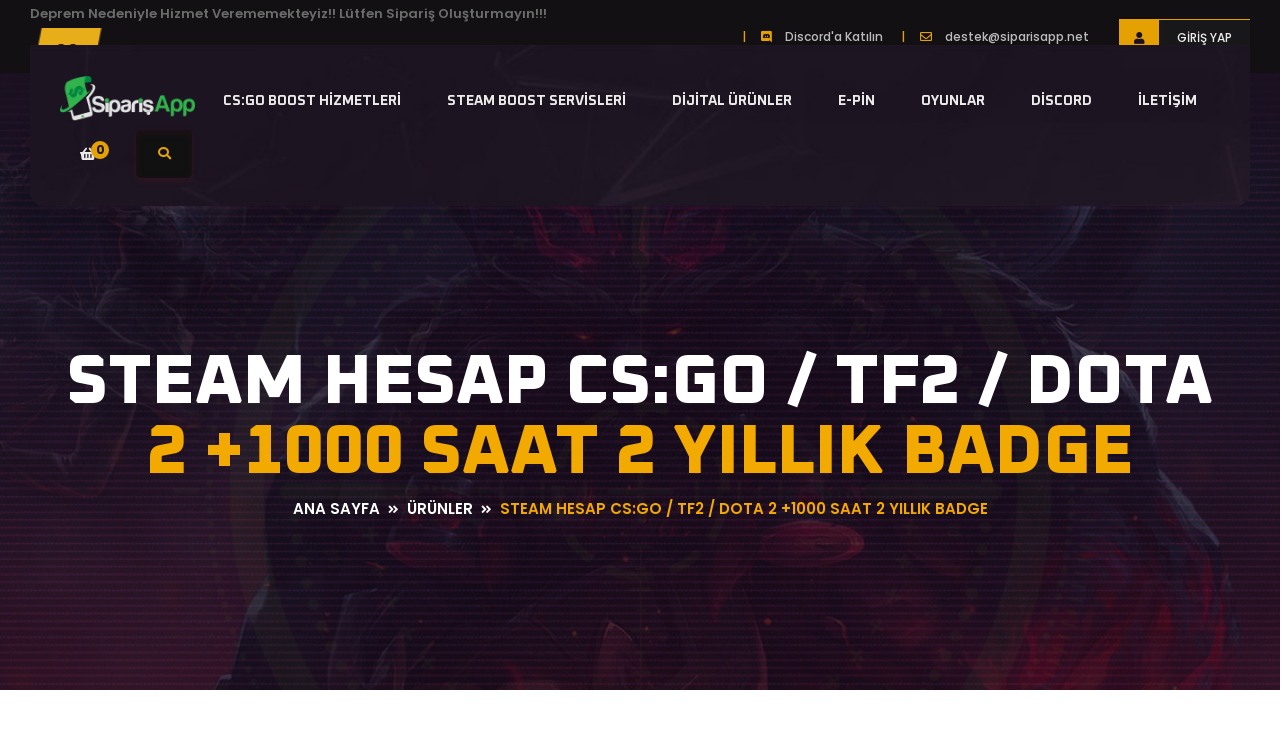

--- FILE ---
content_type: text/html; charset=UTF-8
request_url: https://www.siparisapp.net/steam-hesap-csgo-tf2-dota-2-1000-saat-2-yillik-badge/
body_size: 18090
content:
<!DOCTYPE html><html lang="tr" prefix="og: https://ogp.me/ns#"><head><meta charset="UTF-8"><link data-optimized="2" rel="stylesheet" href="https://www.siparisapp.net/wp-content/litespeed/css/88bbc8526afcb6d21b8ace24415714fb.css?ver=0c5e6" /><meta http-equiv="x-ua-compatible" content="ie=edge"><meta name="viewport" content="width=device-width, initial-scale=1"><style>img:is([sizes="auto" i], [sizes^="auto," i]) { contain-intrinsic-size: 3000px 1500px }</style><title>Steam Hesap CS:GO / TF2 / Dota 2 +1000 Saat 2 Yıllık Badge - SiparisApp.Net</title><meta name="description" content="Satın aldıktan sonra hemen teslim! Prime hesap değildir. Sadece oyun saati kasılmıştır. +1000 saat oynama süresi! CS:GO / TF2 / Dota 2 Rekabetçi veya Yoldaş maçları yapılmamıştır. Steam hesabı ( mail ve şifre ) iletilir. Mail ve şifre değişikliği yapabilirsiniz. 2 Yıllık Steam Hesabı. Farklı sorularınız için çekinmeden 7/24 canlı destek hattımıza yazabilirsiniz!"/><meta name="robots" content="follow, index, max-snippet:-1, max-video-preview:-1, max-image-preview:large"/><link rel="canonical" href="https://www.siparisapp.net/steam-hesap-csgo-tf2-dota-2-1000-saat-2-yillik-badge/" /><meta property="og:locale" content="tr_TR" /><meta property="og:type" content="product" /><meta property="og:title" content="Steam Hesap CS:GO / TF2 / Dota 2 +1000 Saat 2 Yıllık Badge - SiparisApp.Net" /><meta property="og:description" content="Satın aldıktan sonra hemen teslim! Prime hesap değildir. Sadece oyun saati kasılmıştır. +1000 saat oynama süresi! CS:GO / TF2 / Dota 2 Rekabetçi veya Yoldaş maçları yapılmamıştır. Steam hesabı ( mail ve şifre ) iletilir. Mail ve şifre değişikliği yapabilirsiniz. 2 Yıllık Steam Hesabı. Farklı sorularınız için çekinmeden 7/24 canlı destek hattımıza yazabilirsiniz!" /><meta property="og:url" content="https://www.siparisapp.net/steam-hesap-csgo-tf2-dota-2-1000-saat-2-yillik-badge/" /><meta property="og:site_name" content="SiparisApp.Net" /><meta property="og:updated_time" content="2023-01-04T02:41:54+03:00" /><meta property="og:image" content="https://www.siparisapp.net/wp-content/uploads/2021/08/csgo1000.png" /><meta property="og:image:secure_url" content="https://www.siparisapp.net/wp-content/uploads/2021/08/csgo1000.png" /><meta property="og:image:width" content="500" /><meta property="og:image:height" content="500" /><meta property="og:image:alt" content="steam hesap" /><meta property="og:image:type" content="image/png" /><meta property="product:price:amount" content="79.90" /><meta property="product:price:currency" content="TRY" /><meta property="product:availability" content="instock" /><meta name="twitter:card" content="summary_large_image" /><meta name="twitter:title" content="Steam Hesap CS:GO / TF2 / Dota 2 +1000 Saat 2 Yıllık Badge - SiparisApp.Net" /><meta name="twitter:description" content="Satın aldıktan sonra hemen teslim! Prime hesap değildir. Sadece oyun saati kasılmıştır. +1000 saat oynama süresi! CS:GO / TF2 / Dota 2 Rekabetçi veya Yoldaş maçları yapılmamıştır. Steam hesabı ( mail ve şifre ) iletilir. Mail ve şifre değişikliği yapabilirsiniz. 2 Yıllık Steam Hesabı. Farklı sorularınız için çekinmeden 7/24 canlı destek hattımıza yazabilirsiniz!" /><meta name="twitter:image" content="https://www.siparisapp.net/wp-content/uploads/2021/08/csgo1000.png" /><meta name="twitter:label1" content="Fiyat" /><meta name="twitter:data1" content="79,90&#8378;" /><meta name="twitter:label2" content="Uygunluk" /><meta name="twitter:data2" content="Stokta" /> <script type="application/ld+json" class="rank-math-schema">{"@context":"https://schema.org","@graph":[{"@type":"Organization","@id":"https://www.siparisapp.net/#organization","name":"SiparisApp.Net","url":"https://www.siparisapp.net","logo":{"@type":"ImageObject","@id":"https://www.siparisapp.net/#logo","url":"https://www.siparisapp.net/testwp/wp-content/uploads/2020/04/cropped-logo.png","contentUrl":"https://www.siparisapp.net/testwp/wp-content/uploads/2020/04/cropped-logo.png","caption":"SiparisApp.Net","inLanguage":"tr","width":"218","height":"74"}},{"@type":"WebSite","@id":"https://www.siparisapp.net/#website","url":"https://www.siparisapp.net","name":"SiparisApp.Net","publisher":{"@id":"https://www.siparisapp.net/#organization"},"inLanguage":"tr"},{"@type":"ImageObject","@id":"https://www.siparisapp.net/wp-content/uploads/2021/08/csgo1000.png","url":"https://www.siparisapp.net/wp-content/uploads/2021/08/csgo1000.png","width":"500","height":"500","inLanguage":"tr"},{"@type":"BreadcrumbList","@id":"https://www.siparisapp.net/steam-hesap-csgo-tf2-dota-2-1000-saat-2-yillik-badge/#breadcrumb","itemListElement":[{"@type":"ListItem","position":"1","item":{"@id":"https://www.siparisapp.net","name":"Ana Sayfa"}},{"@type":"ListItem","position":"2","item":{"@id":"https://www.siparisapp.net/steam-hesap-satisi/","name":"Steam Hesap Sat\u0131\u015f\u0131"}},{"@type":"ListItem","position":"3","item":{"@id":"https://www.siparisapp.net/steam-hesap-csgo-tf2-dota-2-1000-saat-2-yillik-badge/","name":"Steam Hesap CS:GO / TF2 / Dota 2 +1000 Saat 2 Y\u0131ll\u0131k Badge"}}]},{"@type":"ItemPage","@id":"https://www.siparisapp.net/steam-hesap-csgo-tf2-dota-2-1000-saat-2-yillik-badge/#webpage","url":"https://www.siparisapp.net/steam-hesap-csgo-tf2-dota-2-1000-saat-2-yillik-badge/","name":"Steam Hesap CS:GO / TF2 / Dota 2 +1000 Saat 2 Y\u0131ll\u0131k Badge - SiparisApp.Net","datePublished":"2021-08-09T22:07:30+03:00","dateModified":"2023-01-04T02:41:54+03:00","isPartOf":{"@id":"https://www.siparisapp.net/#website"},"primaryImageOfPage":{"@id":"https://www.siparisapp.net/wp-content/uploads/2021/08/csgo1000.png"},"inLanguage":"tr","breadcrumb":{"@id":"https://www.siparisapp.net/steam-hesap-csgo-tf2-dota-2-1000-saat-2-yillik-badge/#breadcrumb"}},{"@type":"Product","name":"Steam Hesap CS:GO / TF2 / Dota 2 +1000 Saat 2 Y\u0131ll\u0131k Badge - SiparisApp.Net","description":"Sat\u0131n ald\u0131ktan sonra hemen teslim! Prime hesap de\u011fildir. Sadece oyun saati kas\u0131lm\u0131\u015ft\u0131r. +1000 saat oynama s\u00fcresi! CS:GO / TF2 / Dota 2 Rekabet\u00e7i veya Yolda\u015f ma\u00e7lar\u0131 yap\u0131lmam\u0131\u015ft\u0131r. Steam hesab\u0131 ( mail ve \u015fifre ) iletilir. Mail ve \u015fifre de\u011fi\u015fikli\u011fi yapabilirsiniz. 2 Y\u0131ll\u0131k Steam Hesab\u0131. Farkl\u0131 sorular\u0131n\u0131z i\u00e7in \u00e7ekinmeden 7/24 canl\u0131 destek hatt\u0131m\u0131za yazabilirsiniz!","category":"Steam Hesap Sat\u0131\u015f\u0131","mainEntityOfPage":{"@id":"https://www.siparisapp.net/steam-hesap-csgo-tf2-dota-2-1000-saat-2-yillik-badge/#webpage"},"image":[{"@type":"ImageObject","url":"https://www.siparisapp.net/wp-content/uploads/2021/08/csgo1000.png","height":"500","width":"500"}],"offers":{"@type":"Offer","price":"79.90","priceCurrency":"TRY","priceValidUntil":"2027-12-31","availability":"https://schema.org/InStock","itemCondition":"NewCondition","url":"https://www.siparisapp.net/steam-hesap-csgo-tf2-dota-2-1000-saat-2-yillik-badge/","seller":{"@type":"Organization","@id":"https://www.siparisapp.net/","name":"SiparisApp.Net","url":"https://www.siparisapp.net","logo":"https://www.siparisapp.net/testwp/wp-content/uploads/2020/04/cropped-logo.png"}},"@id":"https://www.siparisapp.net/steam-hesap-csgo-tf2-dota-2-1000-saat-2-yillik-badge/#richSnippet"}]}</script> <style id='rank-math-toc-block-style-inline-css' type='text/css'>.wp-block-rank-math-toc-block nav ol{counter-reset:item}.wp-block-rank-math-toc-block nav ol li{display:block}.wp-block-rank-math-toc-block nav ol li:before{content:counters(item, ".") ". ";counter-increment:item}</style><style id='rank-math-rich-snippet-style-inline-css' type='text/css'>/*!
* Plugin:  Rank Math
* URL: https://rankmath.com/wordpress/plugin/seo-suite/
* Name:  rank-math-review-snippet.css
*/@-webkit-keyframes spin{0%{-webkit-transform:rotate(0deg)}100%{-webkit-transform:rotate(-360deg)}}@keyframes spin{0%{-webkit-transform:rotate(0deg)}100%{-webkit-transform:rotate(-360deg)}}@keyframes bounce{from{-webkit-transform:translateY(0px);transform:translateY(0px)}to{-webkit-transform:translateY(-5px);transform:translateY(-5px)}}@-webkit-keyframes bounce{from{-webkit-transform:translateY(0px);transform:translateY(0px)}to{-webkit-transform:translateY(-5px);transform:translateY(-5px)}}@-webkit-keyframes loading{0%{background-size:20% 50% ,20% 50% ,20% 50%}20%{background-size:20% 20% ,20% 50% ,20% 50%}40%{background-size:20% 100%,20% 20% ,20% 50%}60%{background-size:20% 50% ,20% 100%,20% 20%}80%{background-size:20% 50% ,20% 50% ,20% 100%}100%{background-size:20% 50% ,20% 50% ,20% 50%}}@keyframes loading{0%{background-size:20% 50% ,20% 50% ,20% 50%}20%{background-size:20% 20% ,20% 50% ,20% 50%}40%{background-size:20% 100%,20% 20% ,20% 50%}60%{background-size:20% 50% ,20% 100%,20% 20%}80%{background-size:20% 50% ,20% 50% ,20% 100%}100%{background-size:20% 50% ,20% 50% ,20% 50%}}:root{--rankmath-wp-adminbar-height: 0}#rank-math-rich-snippet-wrapper{overflow:hidden}#rank-math-rich-snippet-wrapper h5.rank-math-title{display:block;font-size:18px;line-height:1.4}#rank-math-rich-snippet-wrapper .rank-math-review-image{float:right;max-width:40%;margin-left:15px}#rank-math-rich-snippet-wrapper .rank-math-review-data{margin-bottom:15px}#rank-math-rich-snippet-wrapper .rank-math-total-wrapper{width:100%;padding:0 0 20px 0;float:left;clear:both;position:relative;-webkit-box-sizing:border-box;box-sizing:border-box}#rank-math-rich-snippet-wrapper .rank-math-total-wrapper .rank-math-total{border:0;display:block;margin:0;width:auto;float:left;text-align:left;padding:0;font-size:24px;line-height:1;font-weight:700;-webkit-box-sizing:border-box;box-sizing:border-box;overflow:hidden}#rank-math-rich-snippet-wrapper .rank-math-total-wrapper .rank-math-review-star{float:left;margin-left:15px;margin-top:5px;position:relative;z-index:99;line-height:1}#rank-math-rich-snippet-wrapper .rank-math-total-wrapper .rank-math-review-star .rank-math-review-result-wrapper{display:inline-block;white-space:nowrap;position:relative;color:#e7e7e7}#rank-math-rich-snippet-wrapper .rank-math-total-wrapper .rank-math-review-star .rank-math-review-result-wrapper .rank-math-review-result{position:absolute;top:0;left:0;overflow:hidden;white-space:nowrap;color:#ffbe01}#rank-math-rich-snippet-wrapper .rank-math-total-wrapper .rank-math-review-star .rank-math-review-result-wrapper i{font-size:18px;-webkit-text-stroke-width:1px;font-style:normal;padding:0 2px;line-height:inherit}#rank-math-rich-snippet-wrapper .rank-math-total-wrapper .rank-math-review-star .rank-math-review-result-wrapper i:before{content:"\2605"}body.rtl #rank-math-rich-snippet-wrapper .rank-math-review-image{float:left;margin-left:0;margin-right:15px}body.rtl #rank-math-rich-snippet-wrapper .rank-math-total-wrapper .rank-math-total{float:right}body.rtl #rank-math-rich-snippet-wrapper .rank-math-total-wrapper .rank-math-review-star{float:right;margin-left:0;margin-right:15px}body.rtl #rank-math-rich-snippet-wrapper .rank-math-total-wrapper .rank-math-review-star .rank-math-review-result{left:auto;right:0}@media screen and (max-width: 480px){#rank-math-rich-snippet-wrapper .rank-math-review-image{display:block;max-width:100%;width:100%;text-align:center;margin-right:0}#rank-math-rich-snippet-wrapper .rank-math-review-data{clear:both}}.clear{clear:both}</style><style id='classic-theme-styles-inline-css' type='text/css'>/*! This file is auto-generated */
.wp-block-button__link{color:#fff;background-color:#32373c;border-radius:9999px;box-shadow:none;text-decoration:none;padding:calc(.667em + 2px) calc(1.333em + 2px);font-size:1.125em}.wp-block-file__button{background:#32373c;color:#fff;text-decoration:none}</style><style id='global-styles-inline-css' type='text/css'>:root{--wp--preset--aspect-ratio--square: 1;--wp--preset--aspect-ratio--4-3: 4/3;--wp--preset--aspect-ratio--3-4: 3/4;--wp--preset--aspect-ratio--3-2: 3/2;--wp--preset--aspect-ratio--2-3: 2/3;--wp--preset--aspect-ratio--16-9: 16/9;--wp--preset--aspect-ratio--9-16: 9/16;--wp--preset--color--black: #000000;--wp--preset--color--cyan-bluish-gray: #abb8c3;--wp--preset--color--white: #ffffff;--wp--preset--color--pale-pink: #f78da7;--wp--preset--color--vivid-red: #cf2e2e;--wp--preset--color--luminous-vivid-orange: #ff6900;--wp--preset--color--luminous-vivid-amber: #fcb900;--wp--preset--color--light-green-cyan: #7bdcb5;--wp--preset--color--vivid-green-cyan: #00d084;--wp--preset--color--pale-cyan-blue: #8ed1fc;--wp--preset--color--vivid-cyan-blue: #0693e3;--wp--preset--color--vivid-purple: #9b51e0;--wp--preset--gradient--vivid-cyan-blue-to-vivid-purple: linear-gradient(135deg,rgba(6,147,227,1) 0%,rgb(155,81,224) 100%);--wp--preset--gradient--light-green-cyan-to-vivid-green-cyan: linear-gradient(135deg,rgb(122,220,180) 0%,rgb(0,208,130) 100%);--wp--preset--gradient--luminous-vivid-amber-to-luminous-vivid-orange: linear-gradient(135deg,rgba(252,185,0,1) 0%,rgba(255,105,0,1) 100%);--wp--preset--gradient--luminous-vivid-orange-to-vivid-red: linear-gradient(135deg,rgba(255,105,0,1) 0%,rgb(207,46,46) 100%);--wp--preset--gradient--very-light-gray-to-cyan-bluish-gray: linear-gradient(135deg,rgb(238,238,238) 0%,rgb(169,184,195) 100%);--wp--preset--gradient--cool-to-warm-spectrum: linear-gradient(135deg,rgb(74,234,220) 0%,rgb(151,120,209) 20%,rgb(207,42,186) 40%,rgb(238,44,130) 60%,rgb(251,105,98) 80%,rgb(254,248,76) 100%);--wp--preset--gradient--blush-light-purple: linear-gradient(135deg,rgb(255,206,236) 0%,rgb(152,150,240) 100%);--wp--preset--gradient--blush-bordeaux: linear-gradient(135deg,rgb(254,205,165) 0%,rgb(254,45,45) 50%,rgb(107,0,62) 100%);--wp--preset--gradient--luminous-dusk: linear-gradient(135deg,rgb(255,203,112) 0%,rgb(199,81,192) 50%,rgb(65,88,208) 100%);--wp--preset--gradient--pale-ocean: linear-gradient(135deg,rgb(255,245,203) 0%,rgb(182,227,212) 50%,rgb(51,167,181) 100%);--wp--preset--gradient--electric-grass: linear-gradient(135deg,rgb(202,248,128) 0%,rgb(113,206,126) 100%);--wp--preset--gradient--midnight: linear-gradient(135deg,rgb(2,3,129) 0%,rgb(40,116,252) 100%);--wp--preset--font-size--small: 13px;--wp--preset--font-size--medium: 20px;--wp--preset--font-size--large: 36px;--wp--preset--font-size--x-large: 42px;--wp--preset--font-family--inter: "Inter", sans-serif;--wp--preset--font-family--cardo: Cardo;--wp--preset--spacing--20: 0.44rem;--wp--preset--spacing--30: 0.67rem;--wp--preset--spacing--40: 1rem;--wp--preset--spacing--50: 1.5rem;--wp--preset--spacing--60: 2.25rem;--wp--preset--spacing--70: 3.38rem;--wp--preset--spacing--80: 5.06rem;--wp--preset--shadow--natural: 6px 6px 9px rgba(0, 0, 0, 0.2);--wp--preset--shadow--deep: 12px 12px 50px rgba(0, 0, 0, 0.4);--wp--preset--shadow--sharp: 6px 6px 0px rgba(0, 0, 0, 0.2);--wp--preset--shadow--outlined: 6px 6px 0px -3px rgba(255, 255, 255, 1), 6px 6px rgba(0, 0, 0, 1);--wp--preset--shadow--crisp: 6px 6px 0px rgba(0, 0, 0, 1);}:where(.is-layout-flex){gap: 0.5em;}:where(.is-layout-grid){gap: 0.5em;}body .is-layout-flex{display: flex;}.is-layout-flex{flex-wrap: wrap;align-items: center;}.is-layout-flex > :is(*, div){margin: 0;}body .is-layout-grid{display: grid;}.is-layout-grid > :is(*, div){margin: 0;}:where(.wp-block-columns.is-layout-flex){gap: 2em;}:where(.wp-block-columns.is-layout-grid){gap: 2em;}:where(.wp-block-post-template.is-layout-flex){gap: 1.25em;}:where(.wp-block-post-template.is-layout-grid){gap: 1.25em;}.has-black-color{color: var(--wp--preset--color--black) !important;}.has-cyan-bluish-gray-color{color: var(--wp--preset--color--cyan-bluish-gray) !important;}.has-white-color{color: var(--wp--preset--color--white) !important;}.has-pale-pink-color{color: var(--wp--preset--color--pale-pink) !important;}.has-vivid-red-color{color: var(--wp--preset--color--vivid-red) !important;}.has-luminous-vivid-orange-color{color: var(--wp--preset--color--luminous-vivid-orange) !important;}.has-luminous-vivid-amber-color{color: var(--wp--preset--color--luminous-vivid-amber) !important;}.has-light-green-cyan-color{color: var(--wp--preset--color--light-green-cyan) !important;}.has-vivid-green-cyan-color{color: var(--wp--preset--color--vivid-green-cyan) !important;}.has-pale-cyan-blue-color{color: var(--wp--preset--color--pale-cyan-blue) !important;}.has-vivid-cyan-blue-color{color: var(--wp--preset--color--vivid-cyan-blue) !important;}.has-vivid-purple-color{color: var(--wp--preset--color--vivid-purple) !important;}.has-black-background-color{background-color: var(--wp--preset--color--black) !important;}.has-cyan-bluish-gray-background-color{background-color: var(--wp--preset--color--cyan-bluish-gray) !important;}.has-white-background-color{background-color: var(--wp--preset--color--white) !important;}.has-pale-pink-background-color{background-color: var(--wp--preset--color--pale-pink) !important;}.has-vivid-red-background-color{background-color: var(--wp--preset--color--vivid-red) !important;}.has-luminous-vivid-orange-background-color{background-color: var(--wp--preset--color--luminous-vivid-orange) !important;}.has-luminous-vivid-amber-background-color{background-color: var(--wp--preset--color--luminous-vivid-amber) !important;}.has-light-green-cyan-background-color{background-color: var(--wp--preset--color--light-green-cyan) !important;}.has-vivid-green-cyan-background-color{background-color: var(--wp--preset--color--vivid-green-cyan) !important;}.has-pale-cyan-blue-background-color{background-color: var(--wp--preset--color--pale-cyan-blue) !important;}.has-vivid-cyan-blue-background-color{background-color: var(--wp--preset--color--vivid-cyan-blue) !important;}.has-vivid-purple-background-color{background-color: var(--wp--preset--color--vivid-purple) !important;}.has-black-border-color{border-color: var(--wp--preset--color--black) !important;}.has-cyan-bluish-gray-border-color{border-color: var(--wp--preset--color--cyan-bluish-gray) !important;}.has-white-border-color{border-color: var(--wp--preset--color--white) !important;}.has-pale-pink-border-color{border-color: var(--wp--preset--color--pale-pink) !important;}.has-vivid-red-border-color{border-color: var(--wp--preset--color--vivid-red) !important;}.has-luminous-vivid-orange-border-color{border-color: var(--wp--preset--color--luminous-vivid-orange) !important;}.has-luminous-vivid-amber-border-color{border-color: var(--wp--preset--color--luminous-vivid-amber) !important;}.has-light-green-cyan-border-color{border-color: var(--wp--preset--color--light-green-cyan) !important;}.has-vivid-green-cyan-border-color{border-color: var(--wp--preset--color--vivid-green-cyan) !important;}.has-pale-cyan-blue-border-color{border-color: var(--wp--preset--color--pale-cyan-blue) !important;}.has-vivid-cyan-blue-border-color{border-color: var(--wp--preset--color--vivid-cyan-blue) !important;}.has-vivid-purple-border-color{border-color: var(--wp--preset--color--vivid-purple) !important;}.has-vivid-cyan-blue-to-vivid-purple-gradient-background{background: var(--wp--preset--gradient--vivid-cyan-blue-to-vivid-purple) !important;}.has-light-green-cyan-to-vivid-green-cyan-gradient-background{background: var(--wp--preset--gradient--light-green-cyan-to-vivid-green-cyan) !important;}.has-luminous-vivid-amber-to-luminous-vivid-orange-gradient-background{background: var(--wp--preset--gradient--luminous-vivid-amber-to-luminous-vivid-orange) !important;}.has-luminous-vivid-orange-to-vivid-red-gradient-background{background: var(--wp--preset--gradient--luminous-vivid-orange-to-vivid-red) !important;}.has-very-light-gray-to-cyan-bluish-gray-gradient-background{background: var(--wp--preset--gradient--very-light-gray-to-cyan-bluish-gray) !important;}.has-cool-to-warm-spectrum-gradient-background{background: var(--wp--preset--gradient--cool-to-warm-spectrum) !important;}.has-blush-light-purple-gradient-background{background: var(--wp--preset--gradient--blush-light-purple) !important;}.has-blush-bordeaux-gradient-background{background: var(--wp--preset--gradient--blush-bordeaux) !important;}.has-luminous-dusk-gradient-background{background: var(--wp--preset--gradient--luminous-dusk) !important;}.has-pale-ocean-gradient-background{background: var(--wp--preset--gradient--pale-ocean) !important;}.has-electric-grass-gradient-background{background: var(--wp--preset--gradient--electric-grass) !important;}.has-midnight-gradient-background{background: var(--wp--preset--gradient--midnight) !important;}.has-small-font-size{font-size: var(--wp--preset--font-size--small) !important;}.has-medium-font-size{font-size: var(--wp--preset--font-size--medium) !important;}.has-large-font-size{font-size: var(--wp--preset--font-size--large) !important;}.has-x-large-font-size{font-size: var(--wp--preset--font-size--x-large) !important;}
:where(.wp-block-post-template.is-layout-flex){gap: 1.25em;}:where(.wp-block-post-template.is-layout-grid){gap: 1.25em;}
:where(.wp-block-columns.is-layout-flex){gap: 2em;}:where(.wp-block-columns.is-layout-grid){gap: 2em;}
:root :where(.wp-block-pullquote){font-size: 1.5em;line-height: 1.6;}</style><style id='woocommerce-inline-inline-css' type='text/css'>.woocommerce form .form-row .required { visibility: visible; }</style><style id='woo-variation-swatches-inline-css' type='text/css'>:root {
--wvs-tick:url("data:image/svg+xml;utf8,%3Csvg filter='drop-shadow(0px 0px 2px rgb(0 0 0 / .8))' xmlns='http://www.w3.org/2000/svg'  viewBox='0 0 30 30'%3E%3Cpath fill='none' stroke='%23ffffff' stroke-linecap='round' stroke-linejoin='round' stroke-width='4' d='M4 16L11 23 27 7'/%3E%3C/svg%3E");

--wvs-cross:url("data:image/svg+xml;utf8,%3Csvg filter='drop-shadow(0px 0px 5px rgb(255 255 255 / .6))' xmlns='http://www.w3.org/2000/svg' width='72px' height='72px' viewBox='0 0 24 24'%3E%3Cpath fill='none' stroke='%23ff0000' stroke-linecap='round' stroke-width='0.6' d='M5 5L19 19M19 5L5 19'/%3E%3C/svg%3E");
--wvs-single-product-item-width:85px;
--wvs-single-product-item-height:34px;
--wvs-single-product-item-font-size:16px}</style><link rel='stylesheet' id='geco-fonts-css' href='https://fonts.googleapis.com/css?family=Oxanium%3A400%2C500%2C600%2C700%2C800%7CPoppins%3A400%2C400i%2C500%2C500i%2C600%2C600i%2C700&#038;display=swap' type='text/css' media='all' /> <script type="text/javascript" id="woocommerce-google-analytics-integration-gtag-js-after" src="[data-uri]" defer></script> <script type="text/javascript" src="https://www.siparisapp.net/wp-includes/js/jquery/jquery.min.js?ver=3.7.1" id="jquery-core-js"></script> <script type="text/javascript" id="geco-aide-ajax-script-js-extra" src="[data-uri]" defer></script> <script type="text/javascript" id="wc-add-to-cart-js-extra" src="[data-uri]" defer></script> <script type="text/javascript" id="wc-single-product-js-extra" src="[data-uri]" defer></script> <script type="text/javascript" id="woocommerce-js-extra" src="[data-uri]" defer></script> <meta name="generator" content="Redux 4.5.0" /><meta name="generator" content="Site Kit by Google 1.140.0" />	<noscript><style>.woocommerce-product-gallery{ opacity: 1 !important; }</style></noscript><meta name="google-adsense-platform-account" content="ca-host-pub-2644536267352236"><meta name="google-adsense-platform-domain" content="sitekit.withgoogle.com"><meta name="generator" content="Elementor 3.25.10; features: additional_custom_breakpoints, e_optimized_control_loading; settings: css_print_method-external, google_font-enabled, font_display-auto"><style>.e-con.e-parent:nth-of-type(n+4):not(.e-lazyloaded):not(.e-no-lazyload),
				.e-con.e-parent:nth-of-type(n+4):not(.e-lazyloaded):not(.e-no-lazyload) * {
					background-image: none !important;
				}
				@media screen and (max-height: 1024px) {
					.e-con.e-parent:nth-of-type(n+3):not(.e-lazyloaded):not(.e-no-lazyload),
					.e-con.e-parent:nth-of-type(n+3):not(.e-lazyloaded):not(.e-no-lazyload) * {
						background-image: none !important;
					}
				}
				@media screen and (max-height: 640px) {
					.e-con.e-parent:nth-of-type(n+2):not(.e-lazyloaded):not(.e-no-lazyload),
					.e-con.e-parent:nth-of-type(n+2):not(.e-lazyloaded):not(.e-no-lazyload) * {
						background-image: none !important;
					}
				}</style> <script type="text/javascript" async="async" src="https://pagead2.googlesyndication.com/pagead/js/adsbygoogle.js?client=ca-pub-3910072518093559&amp;host=ca-host-pub-2644536267352236" crossorigin="anonymous"></script> <style class='wp-fonts-local' type='text/css'>@font-face{font-family:Inter;font-style:normal;font-weight:300 900;font-display:fallback;src:url('https://www.siparisapp.net/wp-content/plugins/woocommerce/assets/fonts/Inter-VariableFont_slnt,wght.woff2') format('woff2');font-stretch:normal;}
@font-face{font-family:Cardo;font-style:normal;font-weight:400;font-display:fallback;src:url('https://www.siparisapp.net/wp-content/plugins/woocommerce/assets/fonts/cardo_normal_400.woff2') format('woff2');}</style><link rel="icon" href="https://www.siparisapp.net/wp-content/uploads/2020/12/favicon-100x100.png" sizes="32x32" /><link rel="icon" href="https://www.siparisapp.net/wp-content/uploads/2020/12/favicon-300x300.png" sizes="192x192" /><link rel="apple-touch-icon" href="https://www.siparisapp.net/wp-content/uploads/2020/12/favicon-300x300.png" /><meta name="msapplication-TileImage" content="https://www.siparisapp.net/wp-content/uploads/2020/12/favicon-300x300.png" /><style type="text/css" id="wp-custom-css">#header{
   margin: 0 auto;
}
.shop-details-content .product_title.entry-title {
    font-size: 30px;
    font-weight: 800;
}
.woocommerce span.onsale {
   width: 75px;
}
.woocommerce div.product form.cart .variations td, .woocommerce div.product form.cart .variations th {
    border: 0;
    line-height: 2em;
    vertical-align: top;
    display: list-item;
    padding: 0;
    list-style: none;
    background-color: transparent;
}
.variable-items-wrapper [data-wvstooltip]:before {
   min-width: 175px;
}		
.grecaptcha-badge { visibility: hidden; 
}
li.variable-item.image-variable-item.image-variable-item-5-tl {
    height: 100px;
    width: 100px;
}
li.variable-item.image-variable-item.image-variable-item-10-tl {
    height: 100px;
    width: 100px;
}
li.variable-item.image-variable-item.image-variable-item-15-tl {
    height: 100px;
    width: 100px;
}
li.variable-item.image-variable-item.image-variable-item-20-tl {
    height: 100px;
    width: 100px;
}
li.variable-item.image-variable-item.image-variable-item-25-tl {
    height: 100px;
    width: 100px;
}
li.variable-item.image-variable-item.image-variable-item-50-tl {
    height: 100px;
    width: 100px;
}	
li.variable-item.image-variable-item.image-variable-item-100-tl {
    height: 100px;
    width: 100px;
}	
li.variable-item.image-variable-item.image-variable-item-200-tl {
    height: 100px;
    width: 100px;
}
li.variable-item.image-variable-item.image-variable-item-250-tl {
    height: 100px;
    width: 100px;
}
li.variable-item.image-variable-item.image-variable-item-500-tl {
    height: 100px;
    width: 100px;
}
li.variable-item.image-variable-item.image-variable-item-300-vp {
    height: 75px;
    width: 75px;
}
li.variable-item.image-variable-item.image-variable-item-600-vp {
    height: 75px;
    width: 75px;
}
li.variable-item.image-variable-item.image-variable-item-1250-vp {
    height: 75px;
    width: 75px;
}
li.variable-item.image-variable-item.image-variable-item-2500-vp {
    height: 75px;
    width: 75px;
}
li.variable-item.image-variable-item.image-variable-item-4400-vp {
    height: 75px;
    width: 75px;
}
li.variable-item.image-variable-item.image-variable-item-8400-vp {
    height: 75px;
    width: 75px;
}</style><link rel="preload" href="https://www.siparisapp.net/wp-content/themes/siparisapp/assets/css/fonts/fa-brands-400.woff2" as="font" type="font/woff2" crossorigin><link rel="preload" href="https://www.siparisapp.net/wp-content/themes/siparisapp/assets/css/fonts/fa-solid-900.woff2" as="font" type="font/woff2" crossorigin><link rel="preload" href="https://www.siparisapp.net/wp-content/themes/siparisapp/assets/css/fonts/fa-regular-400.woff2" as="font" type="font/woff2" crossorigin> <script data-ad-client="ca-pub-3910072518093559" async src="https://pagead2.googlesyndication.com/pagead/js/adsbygoogle.js"></script>  <script src="https://www.googletagmanager.com/gtag/js?id=AW-880929037" defer data-deferred="1"></script> <script src="[data-uri]" defer></script>  <script src="[data-uri]" defer></script> </head><body class="product-template-default single single-product postid-9455 wp-custom-logo theme-siparisapp woocommerce woocommerce-page woocommerce-no-js woo-variation-swatches wvs-behavior-hide wvs-theme-siparisapp wvs-mobile wvs-show-label wvs-tooltip elementor-default elementor-kit-7036 has-banner has-header-info-bar no-footer-newsletter has-footer-widgets"><header><div class="header-top-area s-header-top-area d-none d-lg-block"><div class="container-fluid s-container-full-padding"><div class="row align-items-center"><div class="col-lg-6 d-none d-lg-block"><div class="header-top-offer"><p>Deprem Nedeniyle Hizmet Verememekteyiz!! Lütfen Sipariş Oluşturmayın!!!</p>
<span class="coming-time" data-countdown="2022/12/18"></span></div></div><div class="col-lg-6"><div class="header-top-right"><div class="header-top-action"><ul><li><div class="header-top-mail"><p>
<span>|</span><i class="fab fa-discord"></i>
<a href="https://discord.gg/VEyy69JtXv" style="margin-right: 15px;">Discord'a Katılın</a>
<span>|</span><i class="far fa-envelope"></i>
<a href="/cdn-cgi/l/email-protection#2b4f4e585f4e406b58425b4a5942584a5b5b05454e5f" style="margin-right: 15px;"><span class="__cf_email__" data-cfemail="0e6a6b7d7a6b654e7d677e6f7c677d6f7e7e20606b7a">[email&#160;protected]</span></a></p></div></li><li><div class="header-user-login"></div></li><li><div class="header-user-login">
<a href="/hesabim" >
<i class="fas fa-user"></i>
Giriş Yap                                        </a></div></li></ul></div></div></div></div></div></div><div id="sticky-header" class="transparent-header"><div class="container-fluid s-container-full-padding"><div class="row"><div class="col-12"><div class="main-menu menu-style-two"><nav><h1 class="logo"><a href="https://www.siparisapp.net/"><img width="135" height="45" src="https://www.siparisapp.net/wp-content/uploads/2020/12/logobeyaz-150x51.png.webp" class="custom-logo" alt="SiparisApp.Net"></a><span class="screen-reader-text">SiparisApp.Net</span></h1><div id="mobile-menu" class="navbar-wrap d-none d-lg-flex"><ul id="menu-main-header" class="menu"><li id="menu-item-5011" class="menu-item menu-item-type-taxonomy menu-item-object-product_cat menu-item-has-children menu-item-5011"><a href="https://www.siparisapp.net/csgo-boost-hizmetleri/">CS:GO Boost Hizmetleri</a><ul class="sub-menu"><li id="menu-item-6768" class="menu-item menu-item-type-taxonomy menu-item-object-product_cat menu-item-6768"><a href="https://www.siparisapp.net/csgo-ovgu-boost-hizmeti/">CS:GO Övgü Boost</a></li><li id="menu-item-6546" class="menu-item menu-item-type-custom menu-item-object-custom menu-item-6546"><a href="/csgo-rank-boost">CS:GO Rank Boost</a></li><li id="menu-item-5093" class="menu-item menu-item-type-custom menu-item-object-custom menu-item-5093"><a href="/csgo-yerlestirme-maclari">CS:GO İlk 10 Maç Boost</a></li><li id="menu-item-5157" class="menu-item menu-item-type-custom menu-item-object-custom menu-item-5157"><a href="/csgo-hesap-satin-al">CS:GO Hesap Satın Al</a></li></ul></li><li id="menu-item-6589" class="menu-item menu-item-type-taxonomy menu-item-object-product_cat menu-item-has-children menu-item-6589"><a href="https://www.siparisapp.net/steam-boost-servisleri/">Steam Boost Servisleri</a><ul class="sub-menu"><li id="menu-item-7454" class="menu-item menu-item-type-custom menu-item-object-custom menu-item-7454"><a href="/steam-random-key-silver">Steam Random Key</a></li><li id="menu-item-6587" class="menu-item menu-item-type-taxonomy menu-item-object-product_cat menu-item-6587"><a href="https://www.siparisapp.net/steam-yorum-boost-hizmeti/">Steam Yorum Boost</a></li><li id="menu-item-4929" class="menu-item menu-item-type-taxonomy menu-item-object-product_cat menu-item-4929"><a href="https://www.siparisapp.net/steam-favori-boost/">Steam Favori Boost</a></li><li id="menu-item-6588" class="menu-item menu-item-type-custom menu-item-object-custom menu-item-6588"><a href="/steam-takipci-boost" title="Yeni!">Steam Takipçi Boost</a></li><li id="menu-item-6586" class="menu-item menu-item-type-taxonomy menu-item-object-product_cat current-product-ancestor current-menu-parent current-product-parent menu-item-6586"><a href="https://www.siparisapp.net/steam-hesap-satisi/">Steam Hesap Satın Al</a></li></ul></li><li id="menu-item-11420" class="menu-item menu-item-type-taxonomy menu-item-object-product_cat menu-item-11420"><a href="https://www.siparisapp.net/dijital-urunler/">Dijital Ürünler</a></li><li id="menu-item-9645" class="menu-item menu-item-type-custom menu-item-object-custom menu-item-has-children menu-item-9645"><a href="#">E-Pin</a><ul class="sub-menu"><li id="menu-item-9647" class="menu-item menu-item-type-custom menu-item-object-custom menu-item-9647"><a href="/steam-cuzdan-kodu">Steam Cüzdan Kodu</a></li><li id="menu-item-9693" class="menu-item menu-item-type-custom menu-item-object-custom menu-item-9693"><a href="/valorant-points-vp">Valorant Points VP</a></li><li id="menu-item-9727" class="menu-item menu-item-type-custom menu-item-object-custom menu-item-9727"><a href="/razer-gold-tl-pin">Razer Gold TL Pin</a></li></ul></li><li id="menu-item-9308" class="menu-item menu-item-type-custom menu-item-object-custom menu-item-has-children menu-item-9308"><a href="#">Oyunlar</a><ul class="sub-menu"><li id="menu-item-9310" class="menu-item menu-item-type-taxonomy menu-item-object-product_cat menu-item-9310"><a href="https://www.siparisapp.net/origin-hesap-satisi/">Origin</a></li><li id="menu-item-7729" class="menu-item menu-item-type-taxonomy menu-item-object-product_cat menu-item-7729"><a href="https://www.siparisapp.net/steam-oyunlari/">Steam</a></li></ul></li><li id="menu-item-11426" class="menu-item menu-item-type-custom menu-item-object-custom menu-item-11426"><a target="_blank" href="https://discord.com/invite/VEyy69JtXv">Discord</a></li><li id="menu-item-6931" class="menu-item menu-item-type-post_type menu-item-object-page menu-item-6931"><a href="https://www.siparisapp.net/iletisim/">İletişim</a></li></ul></div><div class="header-action"><ul><li class="header-shop-cart"><a href="#"><i class="fas fa-shopping-basket"></i><span>0</span></a><ul class="minicart"><li><div class="total-price"><span class="f-left">Toplam:</span><span class="f-right"><span class="woocommerce-Price-amount amount"><bdi>0,00<span class="woocommerce-Price-currencySymbol">&#8378;</span></bdi></span></span></div></li><li><div class="checkout-link"><a href="https://www.siparisapp.net/sepetim/">Sepetim</a><a class="red-color" href="https://www.siparisapp.net/odeme/">Ödeme Yap</a></div></li></ul></li><li class="header-search"><a href="#" data-toggle="modal" data-target="#search-modal"><i class="fas fa-search"></i></a></li></ul></div></nav></div><div class="mobile-menu"></div></div><div class="modal fade" id="search-modal" tabindex="-1" role="dialog" aria-hidden="true"><div class="modal-dialog" role="document"><div class="modal-content"><form action="https://www.siparisapp.net/" method="get">
<input type="search" name="s" value="" placeholder="Ürün Ara...">
<button type="submit"><i class="fas fa-search"></i></button></form></div></div></div></div></div></div></header><main id="site-content" ><section class="breadcrumb-area breadcrumb-bg"><div class="container"><div class="row"><div class="col-12"><div class="breadcrumb-content text-center"><h2>Steam Hesap CS:GO / TF2 / Dota 2 +1000 Saat 2 Yıllık Badge</h2><ul class="breadcrumb"><li class="breadcrumb-item trail-begin"><a href="https://www.siparisapp.net/"><span>Ana Sayfa</span></a></li><li class="breadcrumb-item"><a href="https://www.siparisapp.net/magaza/"><span>Ürünler</span></a></li><li class="breadcrumb-item trail-end"><span><span>Steam Hesap CS:GO / TF2 / Dota 2 +1000 Saat 2 Yıllık Badge</span></span></li></ul></div></div></div></div></section><section class="product-area pt-120 primary-bg pb-175"><div class="container"><div class="row"><div class="col-lg-12"><div class="woocommerce-notices-wrapper"></div><div  id="product-9455" class="product-content-wrap product type-product post-9455 status-publish first instock product_cat-steam-hesap-satisi product_tag-csgo-hesap-satin-al product_tag-csgo-prime-hesap-satin-al product_tag-csgo-saatli-hesap product_tag-steam-dijital-key product_tag-steam-oyunlari has-post-thumbnail sale virtual purchasable product-type-simple"><div class="shop-details-wrap"><div class="row"><div class="col-lg-6"><div class="woocommerce-product-gallery woocommerce-product-gallery--with-images woocommerce-product-gallery--columns-4 images" data-columns="4" style="opacity: 0; transition: opacity .25s ease-in-out;">
<span class="onsale">İndirim!</span><figure class="woocommerce-product-gallery__wrapper"><div data-thumb="https://www.siparisapp.net/wp-content/uploads/2021/08/csgo1000-100x100.png.webp" data-thumb-alt="" data-thumb-srcset="https://www.siparisapp.net/wp-content/uploads/2021/08/csgo1000-100x100.png.webp 100w, https://www.siparisapp.net/wp-content/uploads/2021/08/csgo1000-300x300.png.webp 300w, https://www.siparisapp.net/wp-content/uploads/2021/08/csgo1000-150x150.png.webp 150w, https://www.siparisapp.net/wp-content/uploads/2021/08/csgo1000.png.webp 500w" class="woocommerce-product-gallery__image"><a href="https://www.siparisapp.net/wp-content/uploads/2021/08/csgo1000.png"><img fetchpriority="high" width="500" height="500" src="https://www.siparisapp.net/wp-content/uploads/2021/08/csgo1000.png.webp" class="wp-post-image" alt="" data-caption="" data-src="https://www.siparisapp.net/wp-content/uploads/2021/08/csgo1000.png.webp" data-large_image="https://www.siparisapp.net/wp-content/uploads/2021/08/csgo1000.png" data-large_image_width="500" data-large_image_height="500" decoding="async" srcset="https://www.siparisapp.net/wp-content/uploads/2021/08/csgo1000.png.webp 500w, https://www.siparisapp.net/wp-content/uploads/2021/08/csgo1000-300x300.png.webp 300w, https://www.siparisapp.net/wp-content/uploads/2021/08/csgo1000-150x150.png.webp 150w, https://www.siparisapp.net/wp-content/uploads/2021/08/csgo1000-100x100.png.webp 100w" sizes="(max-width: 500px) 100vw, 500px" /></a></div></figure></div></div><div class="col-lg-6"><div class="shop-details-content"><h4 class="product_title entry-title">Steam Hesap CS:GO / TF2 / Dota 2 +1000 Saat 2 Yıllık Badge</h4><div class="shop-details-price"><h4 class="price"><del aria-hidden="true"><span class="woocommerce-Price-amount amount">99,90<span class="woocommerce-Price-currencySymbol">&#8378;</span></span></del> <span class="screen-reader-text">Orijinal fiyat: 99,90&#8378;.</span><ins aria-hidden="true"><span class="woocommerce-Price-amount amount">79,90<span class="woocommerce-Price-currencySymbol">&#8378;</span></span></ins><span class="screen-reader-text">Şu andaki fiyat: 79,90&#8378;.</span></h4><div class="geco-star-rating rating"><i class="far fa-star empty-star"></i><i class="far fa-star empty-star"></i><i class="far fa-star empty-star"></i><i class="far fa-star empty-star"></i><i class="far fa-star empty-star"></i></div><div class="reviews-count-wrap">
<a href="#reviews" class="woocommerce-review-link" rel="nofollow"> - <span class="count">0</span> İnceleme</a></div></div><div class="woocommerce-product-details__short-description"><p>Satın aldıktan sonra hemen teslim!<br />
Prime hesap değildir. Sadece oyun saati kasılmıştır.<br />
+1000 saat oynama süresi! CS:GO / TF2 / Dota 2<br />
Rekabetçi veya Yoldaş maçları yapılmamıştır.<br />
Steam hesabı ( mail ve şifre ) iletilir.<br />
Mail ve şifre değişikliği yapabilirsiniz.<br />
2 Yıllık Steam Hesabı.<br />
Farklı sorularınız için çekinmeden 7/24 canlı destek hattımıza yazabilirsiniz!</p></div><div class="shop-details-info"><h5>Ürün Durumu</h5><ul><li>
<i class="fas fa-caret-right"></i><div class="status-item-value">Stokta Mevcut</div></li><li>
<i class="fas fa-caret-right"></i><div class="status-item-value">20&#037; İndirim!</div></li></ul></div><form class="cart" action="https://www.siparisapp.net/steam-hesap-csgo-tf2-dota-2-1000-saat-2-yillik-badge/" method="post" enctype='multipart/form-data'><div class="quantity">
<label class="screen-reader-text" for="quantity_697503a8126b5">Steam Hesap CS:GO / TF2 / Dota 2 +1000 Saat 2 Yıllık Badge adet</label>
<input
type="number"
id="quantity_697503a8126b5"
class="input-text qty text"
name="quantity"
value="1"
aria-label="Ürün miktarı"
min="1"
max=""
step="1"
placeholder=""
inputmode="numeric"
autocomplete="off"
/></div><button type="submit" name="add-to-cart" value="9455" class="single_add_to_cart_button button alt">Sepete Ekle</button></form><div class="shop-details-bottom"><h5><i class="fas fa-tags"></i> Ürün Bilgileri</h5><ul><li><span class="posted_in">Kategori : </span><a href="https://www.siparisapp.net/steam-hesap-satisi/" rel="tag">Steam Hesap Satışı</a></li><li><span class="tagged_as">Etiket : </span><a href="https://www.siparisapp.net/etiket/csgo-hesap-satin-al/" rel="tag">csgo hesap satın al</a>, <a href="https://www.siparisapp.net/etiket/csgo-prime-hesap-satin-al/" rel="tag">csgo prime hesap satın al</a>, <a href="https://www.siparisapp.net/etiket/csgo-saatli-hesap/" rel="tag">csgo saatli hesap</a>, <a href="https://www.siparisapp.net/etiket/steam-dijital-key/" rel="tag">steam dijital key</a>, <a href="https://www.siparisapp.net/etiket/steam-oyunlari/" rel="tag">steam oyunları</a></li></ul></div></div></div></div></div><div class="row"><div class="col-12"><div class="woocommerce-tabs wc-tabs-wrapper"><ul class="tabs wc-tabs" role="tablist"><li class="description_tab" id="tab-title-description" role="tab" aria-controls="tab-description">
<a href="#tab-description">
Açıklama					</a></li><li class="reviews_tab" id="tab-title-reviews" role="tab" aria-controls="tab-reviews">
<a href="#tab-reviews">
Değerlendirmeler (0)					</a></li></ul><div class="woocommerce-Tabs-panel woocommerce-Tabs-panel--description panel entry-content wc-tab" id="tab-description" role="tabpanel" aria-labelledby="tab-title-description"><h2>Açıklama</h2><h3><strong>Sistem Gereksinimleri</strong></h3><p><strong>Minimum:</strong></p><ul><li><strong>İşletim Sistemi:</strong> Windows® 7/Vista/XP</li><li><strong>İşlemci:</strong> Intel® Core™ 2 Duo E6600 or AMD Phenom™ X3 8750 processor or better</li><li><strong>Bellek:</strong> 2 GB RAM</li><li><strong>Ekran Kartı:</strong> Video card must be 256 MB or more and should be a DirectX 9-compatible with support for Pixel Shader 3.0</li><li><strong>DirectX:</strong> Sürüm 9.0c</li><li><strong>Depolama:</strong> 15 GB kullanılabilir alan</li></ul></div><div class="woocommerce-Tabs-panel woocommerce-Tabs-panel--reviews panel entry-content wc-tab" id="tab-reviews" role="tabpanel" aria-labelledby="tab-title-reviews"><div id="reviews" class="woocommerce-Reviews"><div id="comments"><h2 class="woocommerce-Reviews-title">
Değerlendirmeler</h2><p class="woocommerce-noreviews">Henüz değerlendirme yapılmadı.</p></div><p class="woocommerce-verification-required">Sadece bu ürünü satın almış olan müşteriler yorum yapabilir.</p><div class="clear"></div></div></div></div><div class="related products"><div class="row justify-content-center"><div class="col-xl-6 col-lg-8"><div class="section-title title-style-three text-center mb-70"><h2>Benzer Ürünler</h2><p></p></div></div></div><div class="products related-product-active row" data-col="3"><div class="shop-item-wrap product type-product post-8205 status-publish instock product_cat-steam-hesap-satisi product_tag-cs-go-10-yillik-jeton product_tag-csgo-5-yillik-jeton product_tag-csgo-510-yillik-jeton product_tag-steam-14-yillik-hesap product_tag-steam-digit-hesaplar product_tag-steam-dijital-key product_tag-steam-eski-hesap-satin-al product_tag-steam-oyunlari has-post-thumbnail sale virtual purchasable product-type-simple"><div class="shop-item text-center mb-40"><div class="shop-thumb mb-20">
<span class="onsale">İndirim!</span>
<a href="https://www.siparisapp.net/csgo-5-ve-10-yil-jetonlu-steam-digit-hesap/">
<img width="500" height="500" src="https://www.siparisapp.net/wp-content/uploads/2021/02/csgo5v10jeton-500x500.png.webp" class="attachment-woocommerce_thumbnail size-woocommerce_thumbnail" alt="" />			</a>
<span><a href="?add-to-cart=8205" data-quantity="1" class="shop-add-action product_type_simple add_to_cart_button ajax_add_to_cart" data-product_id="8205" data-product_sku="" aria-label="Sepete ekle: “CS:GO 5 ve 10 Yıl Jetonlu Steam Digit Hesap”" rel="nofollow">Sepete Ekle</a></span></div><div class="shop-item-content"><div class="geco-star-rating shop-item-rating"><i class="fas fa-star full-star"></i><i class="fas fa-star full-star"></i><i class="fas fa-star full-star"></i><i class="fas fa-star full-star"></i><i class="fas fa-star full-star"></i></div><h4><a href="https://www.siparisapp.net/csgo-5-ve-10-yil-jetonlu-steam-digit-hesap/" rel="bookmark">CS:GO 5 ve 10 Yıl Jetonlu Steam Digit Hesap</a></h4>
<span class="price"><del aria-hidden="true"><span class="woocommerce-Price-amount amount"><bdi>399,99<span class="woocommerce-Price-currencySymbol">&#8378;</span></bdi></span></del> <span class="screen-reader-text">Orijinal fiyat: 399,99&#8378;.</span><ins aria-hidden="true"><span class="woocommerce-Price-amount amount"><bdi>199,90<span class="woocommerce-Price-currencySymbol">&#8378;</span></bdi></span></ins><span class="screen-reader-text">Şu andaki fiyat: 199,90&#8378;.</span></span></div></div></div><div class="shop-item-wrap product type-product post-4632 status-publish instock product_cat-steam-hesap-satisi product_tag-csgo-hesap-satin-al product_tag-csgo-prime-hesap-satin-al product_tag-steam-dijital-key product_tag-steam-oyunlari has-post-thumbnail sale virtual purchasable product-type-simple"><div class="shop-item text-center mb-40"><div class="shop-thumb mb-20">
<span class="onsale">İndirim!</span>
<a href="https://www.siparisapp.net/csgo-hesap-10000-saat-hesap/">
<img width="500" height="500" src="https://www.siparisapp.net/wp-content/uploads/2020/08/10000saat.png.webp" class="attachment-woocommerce_thumbnail size-woocommerce_thumbnail" alt="" />			</a>
<span><a href="?add-to-cart=4632" data-quantity="1" class="shop-add-action product_type_simple add_to_cart_button ajax_add_to_cart" data-product_id="4632" data-product_sku="" aria-label="Sepete ekle: “CS:GO Hesap +10000 Saat Hesap!”" rel="nofollow">Sepete Ekle</a></span></div><div class="shop-item-content"><h4><a href="https://www.siparisapp.net/csgo-hesap-10000-saat-hesap/" rel="bookmark">CS:GO Hesap +10000 Saat Hesap!</a></h4>
<span class="price"><del aria-hidden="true"><span class="woocommerce-Price-amount amount"><bdi>459,99<span class="woocommerce-Price-currencySymbol">&#8378;</span></bdi></span></del> <span class="screen-reader-text">Orijinal fiyat: 459,99&#8378;.</span><ins aria-hidden="true"><span class="woocommerce-Price-amount amount"><bdi>149,90<span class="woocommerce-Price-currencySymbol">&#8378;</span></bdi></span></ins><span class="screen-reader-text">Şu andaki fiyat: 149,90&#8378;.</span></span></div></div></div><div class="shop-item-wrap product type-product post-4068 status-publish last instock product_cat-steam-hesap-satisi product_tag-cs-go-10-yillik-jeton product_tag-steam-14-yillik-hesap product_tag-steam-digit-hesaplar product_tag-steam-dijital-key product_tag-steam-eski-hesap-satin-al product_tag-steam-oyunlari has-post-thumbnail sale shipping-taxable purchasable product-type-variable"><div class="shop-item text-center mb-40"><div class="shop-thumb mb-20">
<span class="onsale">İndirim!</span>
<a href="https://www.siparisapp.net/7-13-yillik-steam-digit-hesaplar/">
<img width="500" height="500" src="https://www.siparisapp.net/wp-content/uploads/2020/05/8yilliksteam-500x500.png.webp" class="attachment-woocommerce_thumbnail size-woocommerce_thumbnail" alt="" />			</a>
<span><a href="https://www.siparisapp.net/7-13-yillik-steam-digit-hesaplar/" data-quantity="1" class="shop-add-action product_type_variable add_to_cart_button" data-product_id="4068" data-product_sku="" aria-label="&ldquo;7-13 Yıllık Steam Digit Hesaplar&rdquo; için seçenekleri seçin" rel="nofollow">Seçenekler</a></span></div><div class="shop-item-content"><div class="geco-star-rating shop-item-rating"><i class="fas fa-star full-star"></i><i class="fas fa-star full-star"></i><i class="fas fa-star full-star"></i><i class="fas fa-star full-star"></i><i class="fas fa-star full-star"></i></div><h4><a href="https://www.siparisapp.net/7-13-yillik-steam-digit-hesaplar/" rel="bookmark">7-13 Yıllık Steam Digit Hesaplar</a></h4>
<span class="price"><span class="woocommerce-Price-amount amount"><bdi>50,90<span class="woocommerce-Price-currencySymbol">&#8378;</span></bdi></span> &ndash; <span class="woocommerce-Price-amount amount"><bdi>449,00<span class="woocommerce-Price-currencySymbol">&#8378;</span></bdi></span></span></div></div></div><div class="shop-item-wrap product type-product post-4634 status-publish first instock product_cat-steam-hesap-satisi product_tag-csgo-hesap-satin-al product_tag-csgo-prime-hesap-satin-al product_tag-steam-dijital-key product_tag-steam-oyunlari has-post-thumbnail sale virtual purchasable product-type-simple"><div class="shop-item text-center mb-40"><div class="shop-thumb mb-20">
<span class="onsale">İndirim!</span>
<a href="https://www.siparisapp.net/csgo-hesap-6500-saat-7-yillik-hesap/">
<img width="500" height="500" src="https://www.siparisapp.net/wp-content/uploads/2020/08/vibes.png.webp" class="attachment-woocommerce_thumbnail size-woocommerce_thumbnail" alt="" />			</a>
<span><a href="?add-to-cart=4634" data-quantity="1" class="shop-add-action product_type_simple add_to_cart_button ajax_add_to_cart" data-product_id="4634" data-product_sku="" aria-label="Sepete ekle: “CS:GO Hesap +6500 Saat 7 Yıllık Hesap!”" rel="nofollow">Sepete Ekle</a></span></div><div class="shop-item-content"><h4><a href="https://www.siparisapp.net/csgo-hesap-6500-saat-7-yillik-hesap/" rel="bookmark">CS:GO Hesap +6500 Saat 7 Yıllık Hesap!</a></h4>
<span class="price"><del aria-hidden="true"><span class="woocommerce-Price-amount amount"><bdi>299,90<span class="woocommerce-Price-currencySymbol">&#8378;</span></bdi></span></del> <span class="screen-reader-text">Orijinal fiyat: 299,90&#8378;.</span><ins aria-hidden="true"><span class="woocommerce-Price-amount amount"><bdi>139,99<span class="woocommerce-Price-currencySymbol">&#8378;</span></bdi></span></ins><span class="screen-reader-text">Şu andaki fiyat: 139,99&#8378;.</span></span></div></div></div></div></div></div></div></div></div></div></div></section></main><footer><div class="footer-top footer-bg s-footer-bg"><div class="footer-widget-area"><div class="container"><div class="row justify-content-between"><div class="widget_col col-md-6 col-lg-3 col-xl-4"><div id="custom_html-6" class="widget_text widget footer-widget-1 footer-widget mb-50 widget_custom_html"><div class="textwidget custom-html-widget"><div class="footer-widget mb-50"><div class="footer-logo mb-35">
<a href="">
<img width="134" height="40" src="https://www.siparisapp.net/wp-content/uploads/2020/12/logobeyaz.png.webp"
class="custom-logo" alt="SiparisApp.Net">
</a></div><div class="footer-text"><p>SiparisApp.Net olarak güvenli, hızlı ve kolay ödeme yöntemleriyle kullanıcılarımıza CS:GO Boost, Steam Boost,
E-Pin, Dijital Oyun için hizmet sunmaktayız.</p><div class="footer-contact"><ul><li><i class="fab fa-whatsapp"></i><a href="https://wa.me/905558881001" target="_blank">WhatsApp
Destek</a></li><li><i class="fas fa-phone-alt"></i><a href="tel:+905558881001">0555 888 1001</a></li><li><i class="far fa-envelope"></i><a href="/cdn-cgi/l/email-protection#7f1b1a0c0b1a143f0c160f1e0d160c1e0f0f51111a0b"><span class="__cf_email__" data-cfemail="3f5b5a4c4b5a547f4c564f5e4d564c5e4f4f11515a4b">[email&#160;protected]</span></a></li></ul></div></div></div></div></div></div><div class="widget_col col-md-6 col-lg-3 offset-xl-0 col-xl-2"><div id="nav_menu-1" class="widget footer-widget-2 footer-widget mb-50 widget_nav_menu"><div class="fw-title mb-35"><h5>KURUMSAL</h5></div><div class="menu-footer-menu-1-container"><ul id="menu-footer-menu-1" class="menu"><li id="menu-item-7049" class="menu-item menu-item-type-post_type menu-item-object-page menu-item-7049"><a href="https://www.siparisapp.net/iletisim/">İletişim</a></li><li id="menu-item-7046" class="menu-item menu-item-type-post_type menu-item-object-page menu-item-7046"><a href="https://www.siparisapp.net/hakkimizda/">Hakkımızda</a></li><li id="menu-item-587" class="menu-item menu-item-type-custom menu-item-object-custom menu-item-587"><a href="https://api.whatsapp.com/send?phone=905558881001">7/24 WhatsApp</a></li><li id="menu-item-3663" class="menu-item menu-item-type-post_type menu-item-object-page menu-item-3663"><a href="https://www.siparisapp.net/hizmet-sozlesmesi/">Hizmet Sözleşmesi</a></li><li id="menu-item-7048" class="menu-item menu-item-type-post_type menu-item-object-page menu-item-privacy-policy menu-item-7048"><a rel="privacy-policy" href="https://www.siparisapp.net/gizlilik-politikasi/">Gizlilik Politikası</a></li><li id="menu-item-3667" class="menu-item menu-item-type-post_type menu-item-object-page menu-item-3667"><a href="https://www.siparisapp.net/iade-kosullari/">İade Koşulları</a></li></ul></div></div></div><div class="widget_col col-md-6 col-lg-3 offset-xl-0 col-xl-2"><div id="nav_menu-2" class="widget footer-widget-3 footer-widget mb-50 widget_nav_menu"><div class="fw-title mb-35"><h5>POPÜLER ÜRÜNLER</h5></div><div class="menu-footer-menu-2-container"><ul id="menu-footer-menu-2" class="menu"><li id="menu-item-3677" class="menu-item menu-item-type-custom menu-item-object-custom menu-item-3677"><a href="/csgo-ovgu-boost-hizmeti">CS:GO Övgü Boost</a></li><li id="menu-item-9848" class="menu-item menu-item-type-custom menu-item-object-custom menu-item-9848"><a href="/csgo-rank-boost">CS:GO Rank Boost</a></li><li id="menu-item-9849" class="menu-item menu-item-type-custom menu-item-object-custom menu-item-9849"><a href="/csgo-hesap-satin-al">CS:GO Hesap Satın Al</a></li><li id="menu-item-7050" class="menu-item menu-item-type-taxonomy menu-item-object-product_cat menu-item-7050"><a href="https://www.siparisapp.net/csgo-boost-hizmetleri/">CS:GO Boost Hizmetleri</a></li><li id="menu-item-3678" class="menu-item menu-item-type-custom menu-item-object-custom menu-item-3678"><a href="/steam-yorum-boost-hizmeti">Steam Yorum Boost</a></li><li id="menu-item-9851" class="menu-item menu-item-type-custom menu-item-object-custom menu-item-9851"><a href="/steam-random-key-silver">Steam Random Key</a></li><li id="menu-item-9852" class="menu-item menu-item-type-custom menu-item-object-custom menu-item-9852"><a href="/steam-hesap-satisi/">Steam Hesap Satın Al</a></li><li id="menu-item-9853" class="menu-item menu-item-type-custom menu-item-object-custom menu-item-9853"><a href="/steam-cuzdan-kodu">Steam Cüzdan Kodu</a></li><li id="menu-item-9854" class="menu-item menu-item-type-custom menu-item-object-custom menu-item-9854"><a href="/valorant-points-vp">Valorant Point VP</a></li></ul></div></div></div><div class="widget_col col-md-6 col-lg-3 offset-xl-0 col-xl-3"><div id="custom_html-7" class="widget_text widget footer-widget-4 footer-widget mb-50 widget_custom_html"><div class="textwidget custom-html-widget"><div class="fw-title mb-35"><h5>Discord</h5></div><div class="footer-social">
<iframe src="https://discord.com/widget?id=786018966169583666&theme=dark" width="320" height="310" allowtransparency="true" frameborder="0" sandbox="allow-popups allow-popups-to-escape-sandbox allow-same-origin allow-scripts"></iframe></div></div></div></div></div></div><div class="footer-fire"><img src="https://www.siparisapp.net/wp-content/themes/siparisapp/assets/images/images/footer_fire.png" alt="Fire"></div><div class="footer-fire footer-fire-right"><img src="https://www.siparisapp.net/wp-content/themes/siparisapp/assets/images/images/footer_fire.png" alt="Fire"></div></div></div><div class="copyright-wrap s-copyright-wrap"><div class="container"><div class="row"><div class="col-lg-6 col-md-6"><div class="copyright-text"><p>Copyright © 2022 <a href="https://www.siparisapp.net/">SiparisApp.Net</a> Türkiye'nin Oyuncu Dostu Alışveriş Sitesi</p></div></div><div class="col-lg-6 col-md-6 d-none d-md-block"><div class="payment-method-img text-right">
<img src="https://www.siparisapp.net/wp-content/themes/siparisapp/assets/images/images/card_img.png" alt="Images"></div></div></div></div></div></footer>
 <script data-cfasync="false" src="/cdn-cgi/scripts/5c5dd728/cloudflare-static/email-decode.min.js"></script><script id="tawk-script" type="text/javascript" src="[data-uri]" defer></script>  <script type='text/javascript' src="[data-uri]" defer></script> <script type='text/javascript' src="[data-uri]" defer></script> <script type="text/javascript" src="https://www.googletagmanager.com/gtag/js?id=G-SYWJESNE1D" id="google-tag-manager-js" data-wp-strategy="async" defer data-deferred="1"></script> <script type="text/javascript" id="wp-i18n-js-after" src="[data-uri]" defer></script> <script type="text/javascript" id="contact-form-7-js-translations" src="[data-uri]" defer></script> <script type="text/javascript" id="contact-form-7-js-before" src="[data-uri]" defer></script> <script type="text/javascript" id="wp-util-js-extra" src="[data-uri]" defer></script> <script type="text/javascript" id="wp-api-request-js-extra" src="[data-uri]" defer></script> <script type="text/javascript" id="wp-api-fetch-js-translations" src="[data-uri]" defer></script> <script type="text/javascript" id="wp-api-fetch-js-after" src="[data-uri]" defer></script> <script type="text/javascript" id="woo-variation-swatches-js-extra" src="[data-uri]" defer></script> <script type="text/javascript" src="https://www.siparisapp.net/wp-content/plugins/litespeed-cache/assets/js/instant_click.min.js?ver=6.5.2" id="litespeed-cache-js"></script> <script type="text/javascript" id="wc-order-attribution-js-extra" src="[data-uri]" defer></script> <script type="text/javascript" src="https://www.google.com/recaptcha/api.js?render=6LfOLswaAAAAAKk7TdYHRL0qtPWlZs7LIwvX2crq&amp;ver=3.0" id="google-recaptcha-js" defer data-deferred="1"></script> <script type="text/javascript" id="wpcf7-recaptcha-js-before" src="[data-uri]" defer></script> <script type="text/javascript" id="woocommerce-google-analytics-integration-data-js-after" src="[data-uri]" defer></script> <script data-optimized="1" src="https://www.siparisapp.net/wp-content/litespeed/js/c93c9df8b7dafff9ebdee962130350b5.js?ver=0c5e6" defer></script></body></html>
<!-- Page optimized by LiteSpeed Cache @2026-01-24 20:38:48 -->

<!-- Page cached by LiteSpeed Cache 6.5.2 on 2026-01-24 20:38:48 -->

--- FILE ---
content_type: text/html; charset=utf-8
request_url: https://www.google.com/recaptcha/api2/anchor?ar=1&k=6LfOLswaAAAAAKk7TdYHRL0qtPWlZs7LIwvX2crq&co=aHR0cHM6Ly93d3cuc2lwYXJpc2FwcC5uZXQ6NDQz&hl=en&v=PoyoqOPhxBO7pBk68S4YbpHZ&size=invisible&anchor-ms=20000&execute-ms=30000&cb=i1zktzi973jz
body_size: 48632
content:
<!DOCTYPE HTML><html dir="ltr" lang="en"><head><meta http-equiv="Content-Type" content="text/html; charset=UTF-8">
<meta http-equiv="X-UA-Compatible" content="IE=edge">
<title>reCAPTCHA</title>
<style type="text/css">
/* cyrillic-ext */
@font-face {
  font-family: 'Roboto';
  font-style: normal;
  font-weight: 400;
  font-stretch: 100%;
  src: url(//fonts.gstatic.com/s/roboto/v48/KFO7CnqEu92Fr1ME7kSn66aGLdTylUAMa3GUBHMdazTgWw.woff2) format('woff2');
  unicode-range: U+0460-052F, U+1C80-1C8A, U+20B4, U+2DE0-2DFF, U+A640-A69F, U+FE2E-FE2F;
}
/* cyrillic */
@font-face {
  font-family: 'Roboto';
  font-style: normal;
  font-weight: 400;
  font-stretch: 100%;
  src: url(//fonts.gstatic.com/s/roboto/v48/KFO7CnqEu92Fr1ME7kSn66aGLdTylUAMa3iUBHMdazTgWw.woff2) format('woff2');
  unicode-range: U+0301, U+0400-045F, U+0490-0491, U+04B0-04B1, U+2116;
}
/* greek-ext */
@font-face {
  font-family: 'Roboto';
  font-style: normal;
  font-weight: 400;
  font-stretch: 100%;
  src: url(//fonts.gstatic.com/s/roboto/v48/KFO7CnqEu92Fr1ME7kSn66aGLdTylUAMa3CUBHMdazTgWw.woff2) format('woff2');
  unicode-range: U+1F00-1FFF;
}
/* greek */
@font-face {
  font-family: 'Roboto';
  font-style: normal;
  font-weight: 400;
  font-stretch: 100%;
  src: url(//fonts.gstatic.com/s/roboto/v48/KFO7CnqEu92Fr1ME7kSn66aGLdTylUAMa3-UBHMdazTgWw.woff2) format('woff2');
  unicode-range: U+0370-0377, U+037A-037F, U+0384-038A, U+038C, U+038E-03A1, U+03A3-03FF;
}
/* math */
@font-face {
  font-family: 'Roboto';
  font-style: normal;
  font-weight: 400;
  font-stretch: 100%;
  src: url(//fonts.gstatic.com/s/roboto/v48/KFO7CnqEu92Fr1ME7kSn66aGLdTylUAMawCUBHMdazTgWw.woff2) format('woff2');
  unicode-range: U+0302-0303, U+0305, U+0307-0308, U+0310, U+0312, U+0315, U+031A, U+0326-0327, U+032C, U+032F-0330, U+0332-0333, U+0338, U+033A, U+0346, U+034D, U+0391-03A1, U+03A3-03A9, U+03B1-03C9, U+03D1, U+03D5-03D6, U+03F0-03F1, U+03F4-03F5, U+2016-2017, U+2034-2038, U+203C, U+2040, U+2043, U+2047, U+2050, U+2057, U+205F, U+2070-2071, U+2074-208E, U+2090-209C, U+20D0-20DC, U+20E1, U+20E5-20EF, U+2100-2112, U+2114-2115, U+2117-2121, U+2123-214F, U+2190, U+2192, U+2194-21AE, U+21B0-21E5, U+21F1-21F2, U+21F4-2211, U+2213-2214, U+2216-22FF, U+2308-230B, U+2310, U+2319, U+231C-2321, U+2336-237A, U+237C, U+2395, U+239B-23B7, U+23D0, U+23DC-23E1, U+2474-2475, U+25AF, U+25B3, U+25B7, U+25BD, U+25C1, U+25CA, U+25CC, U+25FB, U+266D-266F, U+27C0-27FF, U+2900-2AFF, U+2B0E-2B11, U+2B30-2B4C, U+2BFE, U+3030, U+FF5B, U+FF5D, U+1D400-1D7FF, U+1EE00-1EEFF;
}
/* symbols */
@font-face {
  font-family: 'Roboto';
  font-style: normal;
  font-weight: 400;
  font-stretch: 100%;
  src: url(//fonts.gstatic.com/s/roboto/v48/KFO7CnqEu92Fr1ME7kSn66aGLdTylUAMaxKUBHMdazTgWw.woff2) format('woff2');
  unicode-range: U+0001-000C, U+000E-001F, U+007F-009F, U+20DD-20E0, U+20E2-20E4, U+2150-218F, U+2190, U+2192, U+2194-2199, U+21AF, U+21E6-21F0, U+21F3, U+2218-2219, U+2299, U+22C4-22C6, U+2300-243F, U+2440-244A, U+2460-24FF, U+25A0-27BF, U+2800-28FF, U+2921-2922, U+2981, U+29BF, U+29EB, U+2B00-2BFF, U+4DC0-4DFF, U+FFF9-FFFB, U+10140-1018E, U+10190-1019C, U+101A0, U+101D0-101FD, U+102E0-102FB, U+10E60-10E7E, U+1D2C0-1D2D3, U+1D2E0-1D37F, U+1F000-1F0FF, U+1F100-1F1AD, U+1F1E6-1F1FF, U+1F30D-1F30F, U+1F315, U+1F31C, U+1F31E, U+1F320-1F32C, U+1F336, U+1F378, U+1F37D, U+1F382, U+1F393-1F39F, U+1F3A7-1F3A8, U+1F3AC-1F3AF, U+1F3C2, U+1F3C4-1F3C6, U+1F3CA-1F3CE, U+1F3D4-1F3E0, U+1F3ED, U+1F3F1-1F3F3, U+1F3F5-1F3F7, U+1F408, U+1F415, U+1F41F, U+1F426, U+1F43F, U+1F441-1F442, U+1F444, U+1F446-1F449, U+1F44C-1F44E, U+1F453, U+1F46A, U+1F47D, U+1F4A3, U+1F4B0, U+1F4B3, U+1F4B9, U+1F4BB, U+1F4BF, U+1F4C8-1F4CB, U+1F4D6, U+1F4DA, U+1F4DF, U+1F4E3-1F4E6, U+1F4EA-1F4ED, U+1F4F7, U+1F4F9-1F4FB, U+1F4FD-1F4FE, U+1F503, U+1F507-1F50B, U+1F50D, U+1F512-1F513, U+1F53E-1F54A, U+1F54F-1F5FA, U+1F610, U+1F650-1F67F, U+1F687, U+1F68D, U+1F691, U+1F694, U+1F698, U+1F6AD, U+1F6B2, U+1F6B9-1F6BA, U+1F6BC, U+1F6C6-1F6CF, U+1F6D3-1F6D7, U+1F6E0-1F6EA, U+1F6F0-1F6F3, U+1F6F7-1F6FC, U+1F700-1F7FF, U+1F800-1F80B, U+1F810-1F847, U+1F850-1F859, U+1F860-1F887, U+1F890-1F8AD, U+1F8B0-1F8BB, U+1F8C0-1F8C1, U+1F900-1F90B, U+1F93B, U+1F946, U+1F984, U+1F996, U+1F9E9, U+1FA00-1FA6F, U+1FA70-1FA7C, U+1FA80-1FA89, U+1FA8F-1FAC6, U+1FACE-1FADC, U+1FADF-1FAE9, U+1FAF0-1FAF8, U+1FB00-1FBFF;
}
/* vietnamese */
@font-face {
  font-family: 'Roboto';
  font-style: normal;
  font-weight: 400;
  font-stretch: 100%;
  src: url(//fonts.gstatic.com/s/roboto/v48/KFO7CnqEu92Fr1ME7kSn66aGLdTylUAMa3OUBHMdazTgWw.woff2) format('woff2');
  unicode-range: U+0102-0103, U+0110-0111, U+0128-0129, U+0168-0169, U+01A0-01A1, U+01AF-01B0, U+0300-0301, U+0303-0304, U+0308-0309, U+0323, U+0329, U+1EA0-1EF9, U+20AB;
}
/* latin-ext */
@font-face {
  font-family: 'Roboto';
  font-style: normal;
  font-weight: 400;
  font-stretch: 100%;
  src: url(//fonts.gstatic.com/s/roboto/v48/KFO7CnqEu92Fr1ME7kSn66aGLdTylUAMa3KUBHMdazTgWw.woff2) format('woff2');
  unicode-range: U+0100-02BA, U+02BD-02C5, U+02C7-02CC, U+02CE-02D7, U+02DD-02FF, U+0304, U+0308, U+0329, U+1D00-1DBF, U+1E00-1E9F, U+1EF2-1EFF, U+2020, U+20A0-20AB, U+20AD-20C0, U+2113, U+2C60-2C7F, U+A720-A7FF;
}
/* latin */
@font-face {
  font-family: 'Roboto';
  font-style: normal;
  font-weight: 400;
  font-stretch: 100%;
  src: url(//fonts.gstatic.com/s/roboto/v48/KFO7CnqEu92Fr1ME7kSn66aGLdTylUAMa3yUBHMdazQ.woff2) format('woff2');
  unicode-range: U+0000-00FF, U+0131, U+0152-0153, U+02BB-02BC, U+02C6, U+02DA, U+02DC, U+0304, U+0308, U+0329, U+2000-206F, U+20AC, U+2122, U+2191, U+2193, U+2212, U+2215, U+FEFF, U+FFFD;
}
/* cyrillic-ext */
@font-face {
  font-family: 'Roboto';
  font-style: normal;
  font-weight: 500;
  font-stretch: 100%;
  src: url(//fonts.gstatic.com/s/roboto/v48/KFO7CnqEu92Fr1ME7kSn66aGLdTylUAMa3GUBHMdazTgWw.woff2) format('woff2');
  unicode-range: U+0460-052F, U+1C80-1C8A, U+20B4, U+2DE0-2DFF, U+A640-A69F, U+FE2E-FE2F;
}
/* cyrillic */
@font-face {
  font-family: 'Roboto';
  font-style: normal;
  font-weight: 500;
  font-stretch: 100%;
  src: url(//fonts.gstatic.com/s/roboto/v48/KFO7CnqEu92Fr1ME7kSn66aGLdTylUAMa3iUBHMdazTgWw.woff2) format('woff2');
  unicode-range: U+0301, U+0400-045F, U+0490-0491, U+04B0-04B1, U+2116;
}
/* greek-ext */
@font-face {
  font-family: 'Roboto';
  font-style: normal;
  font-weight: 500;
  font-stretch: 100%;
  src: url(//fonts.gstatic.com/s/roboto/v48/KFO7CnqEu92Fr1ME7kSn66aGLdTylUAMa3CUBHMdazTgWw.woff2) format('woff2');
  unicode-range: U+1F00-1FFF;
}
/* greek */
@font-face {
  font-family: 'Roboto';
  font-style: normal;
  font-weight: 500;
  font-stretch: 100%;
  src: url(//fonts.gstatic.com/s/roboto/v48/KFO7CnqEu92Fr1ME7kSn66aGLdTylUAMa3-UBHMdazTgWw.woff2) format('woff2');
  unicode-range: U+0370-0377, U+037A-037F, U+0384-038A, U+038C, U+038E-03A1, U+03A3-03FF;
}
/* math */
@font-face {
  font-family: 'Roboto';
  font-style: normal;
  font-weight: 500;
  font-stretch: 100%;
  src: url(//fonts.gstatic.com/s/roboto/v48/KFO7CnqEu92Fr1ME7kSn66aGLdTylUAMawCUBHMdazTgWw.woff2) format('woff2');
  unicode-range: U+0302-0303, U+0305, U+0307-0308, U+0310, U+0312, U+0315, U+031A, U+0326-0327, U+032C, U+032F-0330, U+0332-0333, U+0338, U+033A, U+0346, U+034D, U+0391-03A1, U+03A3-03A9, U+03B1-03C9, U+03D1, U+03D5-03D6, U+03F0-03F1, U+03F4-03F5, U+2016-2017, U+2034-2038, U+203C, U+2040, U+2043, U+2047, U+2050, U+2057, U+205F, U+2070-2071, U+2074-208E, U+2090-209C, U+20D0-20DC, U+20E1, U+20E5-20EF, U+2100-2112, U+2114-2115, U+2117-2121, U+2123-214F, U+2190, U+2192, U+2194-21AE, U+21B0-21E5, U+21F1-21F2, U+21F4-2211, U+2213-2214, U+2216-22FF, U+2308-230B, U+2310, U+2319, U+231C-2321, U+2336-237A, U+237C, U+2395, U+239B-23B7, U+23D0, U+23DC-23E1, U+2474-2475, U+25AF, U+25B3, U+25B7, U+25BD, U+25C1, U+25CA, U+25CC, U+25FB, U+266D-266F, U+27C0-27FF, U+2900-2AFF, U+2B0E-2B11, U+2B30-2B4C, U+2BFE, U+3030, U+FF5B, U+FF5D, U+1D400-1D7FF, U+1EE00-1EEFF;
}
/* symbols */
@font-face {
  font-family: 'Roboto';
  font-style: normal;
  font-weight: 500;
  font-stretch: 100%;
  src: url(//fonts.gstatic.com/s/roboto/v48/KFO7CnqEu92Fr1ME7kSn66aGLdTylUAMaxKUBHMdazTgWw.woff2) format('woff2');
  unicode-range: U+0001-000C, U+000E-001F, U+007F-009F, U+20DD-20E0, U+20E2-20E4, U+2150-218F, U+2190, U+2192, U+2194-2199, U+21AF, U+21E6-21F0, U+21F3, U+2218-2219, U+2299, U+22C4-22C6, U+2300-243F, U+2440-244A, U+2460-24FF, U+25A0-27BF, U+2800-28FF, U+2921-2922, U+2981, U+29BF, U+29EB, U+2B00-2BFF, U+4DC0-4DFF, U+FFF9-FFFB, U+10140-1018E, U+10190-1019C, U+101A0, U+101D0-101FD, U+102E0-102FB, U+10E60-10E7E, U+1D2C0-1D2D3, U+1D2E0-1D37F, U+1F000-1F0FF, U+1F100-1F1AD, U+1F1E6-1F1FF, U+1F30D-1F30F, U+1F315, U+1F31C, U+1F31E, U+1F320-1F32C, U+1F336, U+1F378, U+1F37D, U+1F382, U+1F393-1F39F, U+1F3A7-1F3A8, U+1F3AC-1F3AF, U+1F3C2, U+1F3C4-1F3C6, U+1F3CA-1F3CE, U+1F3D4-1F3E0, U+1F3ED, U+1F3F1-1F3F3, U+1F3F5-1F3F7, U+1F408, U+1F415, U+1F41F, U+1F426, U+1F43F, U+1F441-1F442, U+1F444, U+1F446-1F449, U+1F44C-1F44E, U+1F453, U+1F46A, U+1F47D, U+1F4A3, U+1F4B0, U+1F4B3, U+1F4B9, U+1F4BB, U+1F4BF, U+1F4C8-1F4CB, U+1F4D6, U+1F4DA, U+1F4DF, U+1F4E3-1F4E6, U+1F4EA-1F4ED, U+1F4F7, U+1F4F9-1F4FB, U+1F4FD-1F4FE, U+1F503, U+1F507-1F50B, U+1F50D, U+1F512-1F513, U+1F53E-1F54A, U+1F54F-1F5FA, U+1F610, U+1F650-1F67F, U+1F687, U+1F68D, U+1F691, U+1F694, U+1F698, U+1F6AD, U+1F6B2, U+1F6B9-1F6BA, U+1F6BC, U+1F6C6-1F6CF, U+1F6D3-1F6D7, U+1F6E0-1F6EA, U+1F6F0-1F6F3, U+1F6F7-1F6FC, U+1F700-1F7FF, U+1F800-1F80B, U+1F810-1F847, U+1F850-1F859, U+1F860-1F887, U+1F890-1F8AD, U+1F8B0-1F8BB, U+1F8C0-1F8C1, U+1F900-1F90B, U+1F93B, U+1F946, U+1F984, U+1F996, U+1F9E9, U+1FA00-1FA6F, U+1FA70-1FA7C, U+1FA80-1FA89, U+1FA8F-1FAC6, U+1FACE-1FADC, U+1FADF-1FAE9, U+1FAF0-1FAF8, U+1FB00-1FBFF;
}
/* vietnamese */
@font-face {
  font-family: 'Roboto';
  font-style: normal;
  font-weight: 500;
  font-stretch: 100%;
  src: url(//fonts.gstatic.com/s/roboto/v48/KFO7CnqEu92Fr1ME7kSn66aGLdTylUAMa3OUBHMdazTgWw.woff2) format('woff2');
  unicode-range: U+0102-0103, U+0110-0111, U+0128-0129, U+0168-0169, U+01A0-01A1, U+01AF-01B0, U+0300-0301, U+0303-0304, U+0308-0309, U+0323, U+0329, U+1EA0-1EF9, U+20AB;
}
/* latin-ext */
@font-face {
  font-family: 'Roboto';
  font-style: normal;
  font-weight: 500;
  font-stretch: 100%;
  src: url(//fonts.gstatic.com/s/roboto/v48/KFO7CnqEu92Fr1ME7kSn66aGLdTylUAMa3KUBHMdazTgWw.woff2) format('woff2');
  unicode-range: U+0100-02BA, U+02BD-02C5, U+02C7-02CC, U+02CE-02D7, U+02DD-02FF, U+0304, U+0308, U+0329, U+1D00-1DBF, U+1E00-1E9F, U+1EF2-1EFF, U+2020, U+20A0-20AB, U+20AD-20C0, U+2113, U+2C60-2C7F, U+A720-A7FF;
}
/* latin */
@font-face {
  font-family: 'Roboto';
  font-style: normal;
  font-weight: 500;
  font-stretch: 100%;
  src: url(//fonts.gstatic.com/s/roboto/v48/KFO7CnqEu92Fr1ME7kSn66aGLdTylUAMa3yUBHMdazQ.woff2) format('woff2');
  unicode-range: U+0000-00FF, U+0131, U+0152-0153, U+02BB-02BC, U+02C6, U+02DA, U+02DC, U+0304, U+0308, U+0329, U+2000-206F, U+20AC, U+2122, U+2191, U+2193, U+2212, U+2215, U+FEFF, U+FFFD;
}
/* cyrillic-ext */
@font-face {
  font-family: 'Roboto';
  font-style: normal;
  font-weight: 900;
  font-stretch: 100%;
  src: url(//fonts.gstatic.com/s/roboto/v48/KFO7CnqEu92Fr1ME7kSn66aGLdTylUAMa3GUBHMdazTgWw.woff2) format('woff2');
  unicode-range: U+0460-052F, U+1C80-1C8A, U+20B4, U+2DE0-2DFF, U+A640-A69F, U+FE2E-FE2F;
}
/* cyrillic */
@font-face {
  font-family: 'Roboto';
  font-style: normal;
  font-weight: 900;
  font-stretch: 100%;
  src: url(//fonts.gstatic.com/s/roboto/v48/KFO7CnqEu92Fr1ME7kSn66aGLdTylUAMa3iUBHMdazTgWw.woff2) format('woff2');
  unicode-range: U+0301, U+0400-045F, U+0490-0491, U+04B0-04B1, U+2116;
}
/* greek-ext */
@font-face {
  font-family: 'Roboto';
  font-style: normal;
  font-weight: 900;
  font-stretch: 100%;
  src: url(//fonts.gstatic.com/s/roboto/v48/KFO7CnqEu92Fr1ME7kSn66aGLdTylUAMa3CUBHMdazTgWw.woff2) format('woff2');
  unicode-range: U+1F00-1FFF;
}
/* greek */
@font-face {
  font-family: 'Roboto';
  font-style: normal;
  font-weight: 900;
  font-stretch: 100%;
  src: url(//fonts.gstatic.com/s/roboto/v48/KFO7CnqEu92Fr1ME7kSn66aGLdTylUAMa3-UBHMdazTgWw.woff2) format('woff2');
  unicode-range: U+0370-0377, U+037A-037F, U+0384-038A, U+038C, U+038E-03A1, U+03A3-03FF;
}
/* math */
@font-face {
  font-family: 'Roboto';
  font-style: normal;
  font-weight: 900;
  font-stretch: 100%;
  src: url(//fonts.gstatic.com/s/roboto/v48/KFO7CnqEu92Fr1ME7kSn66aGLdTylUAMawCUBHMdazTgWw.woff2) format('woff2');
  unicode-range: U+0302-0303, U+0305, U+0307-0308, U+0310, U+0312, U+0315, U+031A, U+0326-0327, U+032C, U+032F-0330, U+0332-0333, U+0338, U+033A, U+0346, U+034D, U+0391-03A1, U+03A3-03A9, U+03B1-03C9, U+03D1, U+03D5-03D6, U+03F0-03F1, U+03F4-03F5, U+2016-2017, U+2034-2038, U+203C, U+2040, U+2043, U+2047, U+2050, U+2057, U+205F, U+2070-2071, U+2074-208E, U+2090-209C, U+20D0-20DC, U+20E1, U+20E5-20EF, U+2100-2112, U+2114-2115, U+2117-2121, U+2123-214F, U+2190, U+2192, U+2194-21AE, U+21B0-21E5, U+21F1-21F2, U+21F4-2211, U+2213-2214, U+2216-22FF, U+2308-230B, U+2310, U+2319, U+231C-2321, U+2336-237A, U+237C, U+2395, U+239B-23B7, U+23D0, U+23DC-23E1, U+2474-2475, U+25AF, U+25B3, U+25B7, U+25BD, U+25C1, U+25CA, U+25CC, U+25FB, U+266D-266F, U+27C0-27FF, U+2900-2AFF, U+2B0E-2B11, U+2B30-2B4C, U+2BFE, U+3030, U+FF5B, U+FF5D, U+1D400-1D7FF, U+1EE00-1EEFF;
}
/* symbols */
@font-face {
  font-family: 'Roboto';
  font-style: normal;
  font-weight: 900;
  font-stretch: 100%;
  src: url(//fonts.gstatic.com/s/roboto/v48/KFO7CnqEu92Fr1ME7kSn66aGLdTylUAMaxKUBHMdazTgWw.woff2) format('woff2');
  unicode-range: U+0001-000C, U+000E-001F, U+007F-009F, U+20DD-20E0, U+20E2-20E4, U+2150-218F, U+2190, U+2192, U+2194-2199, U+21AF, U+21E6-21F0, U+21F3, U+2218-2219, U+2299, U+22C4-22C6, U+2300-243F, U+2440-244A, U+2460-24FF, U+25A0-27BF, U+2800-28FF, U+2921-2922, U+2981, U+29BF, U+29EB, U+2B00-2BFF, U+4DC0-4DFF, U+FFF9-FFFB, U+10140-1018E, U+10190-1019C, U+101A0, U+101D0-101FD, U+102E0-102FB, U+10E60-10E7E, U+1D2C0-1D2D3, U+1D2E0-1D37F, U+1F000-1F0FF, U+1F100-1F1AD, U+1F1E6-1F1FF, U+1F30D-1F30F, U+1F315, U+1F31C, U+1F31E, U+1F320-1F32C, U+1F336, U+1F378, U+1F37D, U+1F382, U+1F393-1F39F, U+1F3A7-1F3A8, U+1F3AC-1F3AF, U+1F3C2, U+1F3C4-1F3C6, U+1F3CA-1F3CE, U+1F3D4-1F3E0, U+1F3ED, U+1F3F1-1F3F3, U+1F3F5-1F3F7, U+1F408, U+1F415, U+1F41F, U+1F426, U+1F43F, U+1F441-1F442, U+1F444, U+1F446-1F449, U+1F44C-1F44E, U+1F453, U+1F46A, U+1F47D, U+1F4A3, U+1F4B0, U+1F4B3, U+1F4B9, U+1F4BB, U+1F4BF, U+1F4C8-1F4CB, U+1F4D6, U+1F4DA, U+1F4DF, U+1F4E3-1F4E6, U+1F4EA-1F4ED, U+1F4F7, U+1F4F9-1F4FB, U+1F4FD-1F4FE, U+1F503, U+1F507-1F50B, U+1F50D, U+1F512-1F513, U+1F53E-1F54A, U+1F54F-1F5FA, U+1F610, U+1F650-1F67F, U+1F687, U+1F68D, U+1F691, U+1F694, U+1F698, U+1F6AD, U+1F6B2, U+1F6B9-1F6BA, U+1F6BC, U+1F6C6-1F6CF, U+1F6D3-1F6D7, U+1F6E0-1F6EA, U+1F6F0-1F6F3, U+1F6F7-1F6FC, U+1F700-1F7FF, U+1F800-1F80B, U+1F810-1F847, U+1F850-1F859, U+1F860-1F887, U+1F890-1F8AD, U+1F8B0-1F8BB, U+1F8C0-1F8C1, U+1F900-1F90B, U+1F93B, U+1F946, U+1F984, U+1F996, U+1F9E9, U+1FA00-1FA6F, U+1FA70-1FA7C, U+1FA80-1FA89, U+1FA8F-1FAC6, U+1FACE-1FADC, U+1FADF-1FAE9, U+1FAF0-1FAF8, U+1FB00-1FBFF;
}
/* vietnamese */
@font-face {
  font-family: 'Roboto';
  font-style: normal;
  font-weight: 900;
  font-stretch: 100%;
  src: url(//fonts.gstatic.com/s/roboto/v48/KFO7CnqEu92Fr1ME7kSn66aGLdTylUAMa3OUBHMdazTgWw.woff2) format('woff2');
  unicode-range: U+0102-0103, U+0110-0111, U+0128-0129, U+0168-0169, U+01A0-01A1, U+01AF-01B0, U+0300-0301, U+0303-0304, U+0308-0309, U+0323, U+0329, U+1EA0-1EF9, U+20AB;
}
/* latin-ext */
@font-face {
  font-family: 'Roboto';
  font-style: normal;
  font-weight: 900;
  font-stretch: 100%;
  src: url(//fonts.gstatic.com/s/roboto/v48/KFO7CnqEu92Fr1ME7kSn66aGLdTylUAMa3KUBHMdazTgWw.woff2) format('woff2');
  unicode-range: U+0100-02BA, U+02BD-02C5, U+02C7-02CC, U+02CE-02D7, U+02DD-02FF, U+0304, U+0308, U+0329, U+1D00-1DBF, U+1E00-1E9F, U+1EF2-1EFF, U+2020, U+20A0-20AB, U+20AD-20C0, U+2113, U+2C60-2C7F, U+A720-A7FF;
}
/* latin */
@font-face {
  font-family: 'Roboto';
  font-style: normal;
  font-weight: 900;
  font-stretch: 100%;
  src: url(//fonts.gstatic.com/s/roboto/v48/KFO7CnqEu92Fr1ME7kSn66aGLdTylUAMa3yUBHMdazQ.woff2) format('woff2');
  unicode-range: U+0000-00FF, U+0131, U+0152-0153, U+02BB-02BC, U+02C6, U+02DA, U+02DC, U+0304, U+0308, U+0329, U+2000-206F, U+20AC, U+2122, U+2191, U+2193, U+2212, U+2215, U+FEFF, U+FFFD;
}

</style>
<link rel="stylesheet" type="text/css" href="https://www.gstatic.com/recaptcha/releases/PoyoqOPhxBO7pBk68S4YbpHZ/styles__ltr.css">
<script nonce="VtK-RWMo-tqm2qJz85jD_A" type="text/javascript">window['__recaptcha_api'] = 'https://www.google.com/recaptcha/api2/';</script>
<script type="text/javascript" src="https://www.gstatic.com/recaptcha/releases/PoyoqOPhxBO7pBk68S4YbpHZ/recaptcha__en.js" nonce="VtK-RWMo-tqm2qJz85jD_A">
      
    </script></head>
<body><div id="rc-anchor-alert" class="rc-anchor-alert"></div>
<input type="hidden" id="recaptcha-token" value="[base64]">
<script type="text/javascript" nonce="VtK-RWMo-tqm2qJz85jD_A">
      recaptcha.anchor.Main.init("[\x22ainput\x22,[\x22bgdata\x22,\x22\x22,\[base64]/[base64]/MjU1Ong/[base64]/[base64]/[base64]/[base64]/[base64]/[base64]/[base64]/[base64]/[base64]/[base64]/[base64]/[base64]/[base64]/[base64]/[base64]\\u003d\x22,\[base64]\x22,\[base64]/CkMOrfsOGZDTCg8K2wrYPw7JIw6dbw6plw5Qkwq5Uw4QtI3ZHw6kqFXUaYBvCsWoWw6HDicK3w5jCnMKARMOlIsOuw6NywoZ9e2XCiSYbPnQfwobDtSEDw6zDqMKJw7w+fBtFwp7CicKHUn/[base64]/[base64]/Dp0DDgcOCw4zDocOFwrFfGcOHLiRNeF8yDBnCnnDClzHCmVDDlWAKD8KCAMKRwo/CrwPDrUPDmcKDSiXDosK1LcOmwq7DmsKwXsOdDcKmw7MbIUknw5nDinfCu8KBw6DCnwrCuGbDhRNWw7HCu8O/[base64]/DsmPDv8OPJCrDhcOowp/DqhXDrBV5QR8BBGDCqkPCp8KEUw5pw6jDnMKyKiQMJsO8AHk0woBVw4d/A8ODw7PCnxF6w5YWHgbDhAXDvcO2w7gpZMOkZ8ONwrErUBTCocKBwqTDrcK9w4vCl8KUTxrCn8KLJ8Kbw4tLWgdoKSbCp8K7w4/CkcKmwrLDgRFBXkNrbiDCpsK/d8OFb8Kgw5vDu8O9wqhXbMOFTsOJw7zDssO9wrjCqTo/FMKgLz8EFcKgw7M2S8K/[base64]/w7nDisK1KisTfsO+wqzCj2bDjcKIN0Fyw74bwo7DuUbCrQ5fCsK6w77Ds8OwYxjDpcKXHy7CsMOoEATCusOPb2/Cs11pGsKTTMOtwo/CrMKpwr7CjHvDssKrwqF9dsOVwodQwrnCvEbCnQTDq8KqMQnClS/CjMOeDkLDgsOvw5/CnGl8JsOOeAfDoMKcZ8O4XsKKw701wrNUwp/[base64]/[base64]/Cq8OOQW5xw7HDuMKSEW3Dt8KJw4XCpEDDk8KSwoMqO8Kaw5dpViXDqMKxwqXDlxjCkQjDu8OwLEPChsO2Q3DDhcKtw6tjwo/DngZZwrrCsVnDvyjDn8Obw73DlE8pw6TDpcKFwozDkm3Do8Kdw63DmsKJaMKSIRRPG8OGZktbN3wmw69kw6TDnA3ChmDDvsOqDQjDgSvCj8OZDMKHw4/DpcOZw6kdw4nDn1bCtT0+RmE9wqbDoTbDscOLw6nCnsKIXsOww5gMGFdWwpcKQ0JWLBRWA8OSGB3Cv8K1MhIkwqAYw5HDn8KxD8K4ShbCozcLw48TK1bCmnkGRsO4woLDokLCilFXcMOVVFVUwpXDsT9ew78QXMKQw7jCgMOzIsOww4PCl0vDnUV2w5xBwp/[base64]/w57DkhYgw4LCn8OVwo7CqcOww7M+J1wtM8OjWsKuw7TCp8KJBTrDq8Kiw6NcVcKuwpdVw7YAw4/Ci8KGNcOyCXBoUMKKSQDDlcKyfXhnwowdwqZmWsOIXMKVT09Xw7U8wr7CkMOaSBXDgMK9wpTDn2gAJcO8e0gzYsOJGWXCrsKjfsKMbsOvMVjDmnfCtcK+JQ0nUVoqwp80VnBaw5zCu1DCnDfDqlTDgQVyTMOgHnUnw6BEwo/Dv8KVwpXDqcKZchZaw5vDlS5gw7ELHDpZczfChgbDimXCsMOWwo0Fw5nDmsKAw51BBTIrWsO7wq/CjSbDrDnCrsO2IcKKwqnCrnjDv8KVOMKSw6Q2RRkCU8KUw7JOCT3DucOEIsKPw4TDpDEwASbClGJ2wrobw4TCsAPCuT5EwoXClcKIwpVEworCtDUqOMOeXXs1wqN/EcKAdgTCpMKoaVTDmXM6w4pBfMKWecOxw7tHK8KLTHbCmglXwrtUwqp8f3tpTsOiMsKYwq1yJ8K3ZcK6TmMHwpLDizTDtcKZwrBODGtcMC81wr3DssO6w5DChMK1ZWLDv2lecsKLw7wifsOAw6fDvxczwqTCt8KNEBNkwqsAXcO1K8KawqhfMUvCqzlpQ8OPKg/Cq8KsLsKDZUfDsGjDuMKqVycLwqBzwrTCkzTCvBDDkDnCg8OEw5PCscKSGsKAw4AEBMKuw7wVwpQ1S8OnT3LCjC4Lw53DuMK8w5vCrH3DmGDDjSdHGsK1OsKeGVDDlMOpw4l6w5IWchjCqwjCu8KGwrfCgsKEwovCpsK/woHChGjDqBYFbwfCnCstw6PDjsOxKEkTDSRZw6/[base64]/DmXvCoE7CgcOdW8O4wr13wpTCoW/CpFvDu8KqCS7DhsOKAMKTw6vDgS52PlnDvcOMJ3bDvlNiw6HDlcKOf1vDvcOWwoQewogHEcK7LcKyWHXCm3rCszsQw4BobGjDvMOJw5nChsOLw5TCnsOBw68Swq1mw57ChcKJwpvCncOTwqQxw73CvTXCmnRYw7PDscKjw57DrMOdwqzDksK7KEfCssK/[base64]/DigfClETDkD3DnMK1w4VEw7TCpcKLwo4Pw4wFXCkkwqJ3ScOVesOMZMKawrEPwrYIw4DCskzDssKUaMO9w7vChcOYwrxvemDDrCTCscOhw6XDpjcBewdAwoR3KMK5wqR6XMOSwoxmwpp3fcOzP1JCwr/[base64]/wqpJw7LDvE00w44YAsO4ZcKxwrnCvcKqUhs4w7PCnTZPUhokPsKHw4hGMMOowoPCmAnDiT8qKsOGECTDosOSwr7DkcOswq/Dr2AHXiwyHj49O8Olw5QCUSPDlMK4IcOaRBTCsgPCjzXCiMO5wq7CtyfDqMOHwq7Cr8O4CMOCPsOrPkDCqHwlUMK5w5bDq8K3wp7DgMKcw5Jzwr95w4HDu8KlYMK6wo7CmWjChsKKYl/Dv8KrwqcREhzCvcK4BsOzHcK/w5/CncKmfDfChkzCnsKvw6wiwohHw6Z/[base64]/AMOww7DDnX55w5rDoiIMwpnDlzY4wpATP8KdwrVgw61lV8KwW1vDvA4ZeMKbwqTCiMOPw7LCjMOkw6F4QB/[base64]/BsONw60Aw6tkw7fDpMOnwonCvMOTGgrDswnCrgF1JAnCtMK6w6gxWGsJw5XDm2gCwq/ChcKyc8OBwrgsw5AqwoJPw4hkwp/DhxDCp2XDjhDCvD3CshtvAsOjEsKRVn7DoAfCjxd/[base64]/T1V2wqBbwqtaDsOcw5ZnUF/[base64]/CqsKdwo/Du1nDg0Q9wpoYRsO1woZlw6jDgcOdNcKuw77CtwI5w5ksGMK0wrMIaHYzw4bDhMKLX8OIwp4kHQDCp8O1NcOow7TCpMK4w7N3O8KUw7DDpcKhKMKhchHCucO5wo/DvWHDiy7CosO9w7/ClsODBMORwrHCmcO5SlfCjjvDlzXDj8OVwrtgwpTCjDEqw4MMwqxwPsOfwqHDsVTCpMOWOcKgaQx6McONRzXCmMKTCgVzdMKZJsKowpBOwonCnzxaMMOhw7UMUC/DgsKbw5TDo8OnwphiwrDDgmdyAcOqw5hMU2HDv8KmfMOWw6HDkMOiSsOxQ8KlwpxbS0MVwpnDlQ4OTMK+wo/CmBo3ecKdwpluwrUgDgQQwrIuATkTw74xwoghYx9uwpXDqsO1wp4WwoRTJS3Dg8O2IyXDlMKLLMO2woDDqDcLeMKdwqNYw55Fw6FCwqooM2TDuDDDl8KVJMOVw4MRcMKpwq3CgMKEwq8nwqQqbC8XwoTDmsOOAxttZQzCi8OAw5wgwpoIaCYew5DDnMKBwoLDiR/Cj8Owwr8DcMOHSlwnDyR7w5TDsU7CpcOmHsOEw4wHw7dSw4JqcGXCpml5f2hzWXvClivCuMO6wqYjwqLCpsOvT8Kuw742w4/Di3XDpC/DrwB6bGBGNsKnanN9wrLCqX9ZMsOGw4NDRUrDnXtOw5Q4w7VraQLDkTwKw77DpcKBw5hVNcKLw58mWRHDrhpVBU58w7zCvcOmVXwww4vDl8Kywp7CgMOBOMKPw7jDtcOwwo51w4LCh8Ktw54ww5nDqMOKw6XDlEFBw7/Do0rDjMKWAxvCqDjDu0/CvT8fVsKDG0TCrCNyw441w6NTwo7CtWwLwoYDwo7DvsKhwppgwovDm8OqTTcuesKYWcOJMMK2wrfCp1jCgi7DhQEQwobColHDg3wTS8Krw7nCvsKnwr3ChsOUw4TCrcOEa8KewpjClW/DtijDksOwQsOpEcKkPQJNw4PDjGXDgMKOFMKnQsODM28FG8OKWMODYwrDnyJmQsKqw5vDiMO3w7PClUcfw7wJwrEhwpl3w6TChSbDshgjw6zDhinCr8OzdhIHw492w6Ydw68uEsKpwpQZD8Kvwo/CrsOzXsKoURFBw6PCrsKLehR1A27CoMKYw5LCnz7Duh3CrMOCNTbDlMOow4/CqQk/WsOJwrQ4YEgKOsODwrLDlzTDg3ETwoZzSsKeahppwqDDocOZFFMGbzLDpMKVFUvCqy3CicKfbcO4dmQhwqJpZcKawo/CpxM9BMOGOMOyKHDCvMKgwox/w7PCnWHCoMKLwpAXWAU1w7TCucKYwolqw4tpBsOLbQR1w4TDr8K2OGXDji3DpAZ3SMKQw6twEcK/bXR1wo7Dm0ROF8KzR8OEw6TDqcOmH8Otwp/DgFPDv8O2FENbaykhCTPDnRfCtMK3AsK+FMO/[base64]/w54gNBZWw5N4CsOYPA7DkcOGTF1Bw4jCoFU3GcODfW/DnMOyw4/[base64]/DnglJwoLCgcOKI3HDjsOwwo94w6vCjWhTwpE0w48yw55twozCnMOYXcOMwoQWwoZdF8KaKcOHSg3CqXnDnMOeKcK6VsKfwoFKwrdNGsOiw58Fw4lOw7QbPMKaw73CmsOGXwQlw6ZNwrrDgMKFYMONw7/Di8OTwpJsw7jCl8Kdw6jDgsKoDT4fwqsvw5sOHQsYw6NeP8O/BcKWwrdswpUZwqjClsKzw7wAEMK3w6LCqcK/ERnDlsKvbWxVw7R+fVjCqcOjVsOnw7PDpcO8w4HDoiY5w7XCtsKiwrMww73CoTvCoMOZwpTCg8KbwpAQAjPCuEVaT8OKbcKYTcKKH8OUTsOEw51OLTLDtMKoWsO0dwdKC8K+w4gVw7nCocKSwrUQw7bDs8O5w5/[base64]/w7I6wojDgMK4w7bDqxVCwpYLLMKVw50NGMKJwpvCjcKwRcKPw6EJfF4PwqrDlsKtcgzDr8KKw4Faw4nCjFscw7RmMsK6wqjCtcK2F8K9NTPDmyV5VBTCrsK6CCDDpUbDs8K4wo/[base64]/[base64]/w7EXw6BUw5jDm0Q4M3PChMKMw75tw5c5w4TCssKxwpvDosKpTsOdVAV2w6Bgwo9jw7cEw7RawpzDgwjDoQvCv8KYwrdhPn8jwr/DmMOiLcK4cVBkw6wmPl4ARcOvPAEZTcOFAMObw4/[base64]/Dn2nDmVVWwoXCiQwuwp9rMHB3w6LCvAjDmsKjEC4KKWfDtU3CisO3P27CocKiw6piAEEHwrosCMO1CsKkw5V1w7McTMOmQcKkwpVAwp/CimXCocKuwqcET8Oow7B+MEnDvWNzYsOzSsOqPsOfX8OsTkHCsgTClWnClWjDrAnDrsK7w6ZUwq5PwpvCp8KGwqPCpFJ4w5Q8KcK7wqfDlsKYwqfChCo7RMKcesOww6RwDTnDhcOKwqYpDMK0cMOqMFfDpMKdw6wiOHdSaR/CrQ/Dg8OzHzLDuwl2w63ChhbCiRLDhcKZClXDgE7CocObRWUwwrgrw7VMZsOXSANVwqXCl2nChMKiGQDCnUjCmnJBwrrDsRrCocOFwqnCmydfZsKzesKpw5FNF8K5wqJHDsKKwqvCm15nMRVgHl/[base64]/DixvDqX7CogR1ccOTUQ3DiC5tw7HCnn4+wrhfw4UvAUbDu8OsKsK/YMKccMO9ZsKIKMO6djNeBMKxVsOIbV9UwrLCqj3ClVHCqADCigrDvT5lw7QAYsOXaFUMwoTDvwpyEkjCgkE3w6zDvnTDk8Oxw47CgUNJw6nCnwUzwqHDusOxwqTDhsKWMi/CtMK3KSIpwqwGwosawo/DpUPCgiHDqFloYcK5w5ovKcKRwo4MVFzDoMOuKwplbsKswo/[base64]/CknFDfcOewqHCqjHDjVAkL3bDr2XDlcKYwpYRP2UFR8O0WMKRwq/CuMOKJxDDpETDmsOvP8OnwpPDkcOFYWTDiiLDsAJywoDDtcOzA8OSSzR7Zn/CvsKkZ8O5JsKcK1XCisKRecKveWzDrh/DpMK8GMKmwocowobCncOZw4LDlD4sZXnDn2ESwqPClMK9MsOkwobDvAbCmcOewrfDjsKXBmDCicOEDB04w7EVX3zCocOnw4DDtMOzEXh9wrIfw6TCnnpIw4ltbR/DkX9Fw4HDvAzCgDnDkMO1SwHCrsKCwpXDjMK0wrEufzMhw5cpL8Kqc8O2D2zCkMKdwo/[base64]/CgsONCSN3VsO6woAseMOWw6HDkylmUcKiZMOLw5rDjEXDgMO7w5w8IsONwobCpDxZwqHDr8Ozwr4QGg16X8OyVV/CuXogwpAmw4PCvATCgAPCssO5w6lSwrvDoFvDlcK2w4/Chn3DnsORMcOcw7cnZyPCh8KHRRAowp1XwpLCp8KUw47CpsOubcK0w4JXeA3CmcO1U8KaPsOWSMO2w7zCgQnCosOGw6/Cs1U5LUkJw5V2ZTHDnMKlI39JIV9BwrdSw7zCrMKhNR3CncKpIkrDmcKFw6/ChVXDt8KGMcKeLcKwwpNhw5cgwo7DuHjCjF/DssOVw6JtQzJVMcOWw5/Du3LDj8OxMTPCpiZtwpDCh8OvwrAywoPDuMOTwo3DhT3DvFQACj3CqjUmKcKrXcOFw7E0CcKWRcK2Bh0uw7/DtsKjaB3CsMK6woYNaTXDp8K3w4hVwrENFsKIMMKwK1HCkRdJbsKYw7PDj05ZdsOMQcOOwrU4asOVwpIwLlhWwr0dJEbCksKHwodBT1XDgH0SfRLDrDMLLMOgwqbClzcWwpXDtcK0w4MkKMKMw4/DrcO3HcOtw7rDnx7Cjzc8UcKNwrs+w4BCNcKywqFLY8KSw5/Cu3dVAGzDqSYlF3d3wrrCmFnCnsK/[base64]/DqsKhw4bCnxbCjBjCuCDDozfDisOmwr/DoMKVwrhIAy4aDREzRGrDmFrDncOYwrDDhcKYGMO3w5FrNj3DjRUtVgDDvFBXQMO/PcKwfRfCk3zCqwnCmHTDjgrCoMOSV3paw5vDlcOcF0rCkMKUQMOzwpBJwrrDl8KSwpDCqsOPw5zCscOEEsKYeGHDr8Odb00dw6vDowDCj8KFLsKVwrVHwqDCuMOKw54MwoDCkHI1M8Ofw5AzIkQzfVgNVlIDXcKWw6NWcBvDhWHCqBccCn/[base64]/DjMKGbHN8MArClSDCjcKzbsOiWsKzJGrCqsKoVsKsC8KBI8O1wr7DhSXDhAMLeMOBwoHCtDXDkCE4wonDqsOJw7zClsKJdX/DgsKWw70Fw5jDp8OBwobCqG/Dl8KVwpzDmR3Dr8Kfw6fDvH7DrsOrcx/CjMKowpPCrl3Duw3DqyoGw4VbEsO6XsOswq/[base64]/DoWxOcSLDncOYwpzCv8KtGzvDn39AOEXDmFbDjcObDHLCqhQgw7jDmsOnw5XCu2fCqhQEw4jCgMOBwo0Dw7zCnsOdd8OrJMKhw77CgsOlMjMuPm/CgMOReMOCwosLfsKYJ1fDoMOwJcK6JSjDt3/CpsOww4bCnXDDkcKmCcOiw5/Cozo/[base64]/Cu1Yhw50YwrvCpXlcw4dLw6gALm3CiEQ7DEFJwpLDucO5DsOpE0nDscORwrJjw5nCnsOkHsKkwpZCw7NKJjM/w5NJKVPCoQXChSXDl1HDmxbDn0ZGw6XCoXvDmMO/[base64]/DvEzCu8OBesObw4pqacONw4/[base64]/[base64]/w4/DqynCpiLChcOkwo4Pw5B7wpURwrzCoMKjwoPCtxpkw6hBRk/DhMKNwq5TQlYrUUlFckPDlMKKdy4+CSZ9eMKbFsOyCMK5WQDCrMO/[base64]/CiAkNwr5bP8Kqw7EgwpN2w5cWOcKPw6/[base64]/Ck1RkfcOywqzCuU1Bdm3Cgk9hw6zDlkJkw4fCoMOyfSpWWRPDvATCkhwkNxNfw7hcwpgmDMOnw7bCj8KxaE8OwqEJTU3DisOlwrApwql2wq/Cr0vChsOoNx/CrwNSVMOPYQfCmxAXfMK/w51FNGJIYcOzw4ZuEcKBH8OFL1JkIGjCvcODU8OLQHnCjcO+QmrCrS7DoGsYwrXDj347T8Olw57DvH8EMzEZw5/DlsOeNSMzPcOKMMKowp7ConDDtcK/H8OPw4V3w7HCqcOYw4XDjEDCl3DDusKfw4zCmXLDpmHCpMOywp84w5xPw7B8ezx0w6zDl8K5wo0twrzDs8ORb8OvwpYRGMO4w5VUD0DCoiB6w6dZwowQw74kwr3CnMObGF3Cg1fDrj/Cux3DvsOewpTCqMOSRMOOdMOBZXNsw4h3w7rCimPDgcOPCcO6w7tJwpTDrSpUGhDDojTCtABMwqDDhjUiXjPDusKQdS9Fw5lRbcKsMk7CnRdfKMOHw5dxw4jDsMKdahrDhMKEwpNrIsOrT3bDkTwcwpJ5w7tcF0FZwrfDgsOXwok6JEtxChnCo8K/McK5bMOgw7NnGwkBwqoxw7XCiFkCw6zDtMKQBsO9I8KsCMKpbF/ChWpCQVDDhsKsw7dMIcOlw6LDisKibn/CtTrDj8OYLcKlwpIXwr3CsMOCw5HDvMOKJsO6w63ChDICesOXwqnCpcO6CkDDqhQvMcOEB1Q3w4jDnMONAG/[base64]/CtcKiHm7DlsOEOMKYwpnCisOtH8OGwoQfwqHDtMK7D8Osw5rCkcKiQ8KzD27CjRnCtx4mfcKRw5TDj8Oew6Nyw7IfJcKSw7lrFGjDnxxiN8OLHcK9UwhWw45uQcKoesKZwpbCj8K+wrp0dB/CnsO/worCrjzDjBfDucOAOMK2w7/DikrDrUHDn3XCvlIhwrJTaMOmw7nCoMOew6Y/[base64]/LsOZw5nChxZ6THVsWcKHw71Ywps8wqMIwp/DpC3DpsOnw6oTwo3CrVYQwooDbMOJZGXCmMKDwoLDoivDtcO8woTCuQUmwohnwo1OwopPwr9aN8OGDBrCoxnChcKXOEXCp8OuwoLDpMKySFJew7DChAEIVHTDj3nDkgs9wptww5XDjsOoH2pwwqBSfsOWIxTDqnB8ecKmwo/DjijCsMK8wpwFQVXCp1JxR3bCv0Ulw4/CmHB8w5vCi8K3cGvCm8Opw4vDqD5/AT06w4cJPkjCh2IewpvDisOswpjDrUnCs8OpbzPDiXbCvgp0GFhjw6kqe8K+H8KMw6jCgi/DnGzDlmx7dWMewrQtBsKPw7hfwqoFHHMeLMOMewHCpMKVXUQkwrLDnn/Cp2jDqTXDnEx1G1Ifw5YXw7/DqH7DuV/DlsOQw6AbwrnCuB0xEjcVwofDp0BVPyRBQ2TDicOEwo40wpgNwp8JF8KJLMKzw4cDwpAHGXHDr8OUw69Gw7/Cqjg9woQ6dcK3w5jDv8ORZ8KhFn7Dr8KUw6DDuiVvDUQYwrgYOsKoN8KbXTnCs8ODw7rDl8OiNcKjLkZ4HEdcwq3CqiIGw5jDqXTCtGgawrzCu8OJw7fDlxXDj8K+ClMqS8Krw6PDikxTwq/[base64]/DnyALUFfCrcKbXDPClGM9w61oXsONWMKRwpfDlcKPwoNpwp3DiifCmcKfwp/[base64]/[base64]/ChzQiC8KFSzPCrsKLwqc+YxjCqH7CmXfCiBXDshQOw55Bw7vCsHbCgRNGOcKFbH07w7/[base64]/ClcKlw4JAZcOVPMOpwrrCjcKHwpsVPMKtc8OpS8K2w7g2XMO5XyEBDMK6EA3Dh8Oqw419C8ODHg7Dk8KDwqjDjsKWwrVKV2JeDzgpwoHChX0Zw64be27DpRjDhMKIKcOdw5TDtjRWYl/DnHLDi0XDtsOSF8K/w4nCuD/CqzfDg8OXYkYxacOaLsKYaXgxMh5Sw7TChEJmw6/ClcKIwpgXw77DvcKrw7cwMwgvNcOhwq7Dt1doRcO3TT5/Oighwo0uZsKWw7HDkTxAZGApS8K9wqg0w5hBwpXCgsOiwqMIFcO6M8OsNSPCsMOSw7JnOsKPDlc8OMOOKSzCtzcQw6MhBMOwHsO0wpZ/TAw+QMK8BwjDtz90Qi/CkmvCvDhpQMOSw7jCtsKcKAV0wqEVwpBkw4lLbj4XwpUwwq7CogDDg8K2G2gNDcKIEA4xwpIDbWc9LCQbdysNC8O9Y8KUcMKFAD3DpRHDgCUYwrIWa24Iw7XCrsOQw7HDj8KYUk3DmQtvwrB/w5xuU8OaV1/DugosasOTN8Kew7XDj8OYWmgRBcOdM0tfw7HCs1UTAmcTTUxTJ2MsdMKzWsKQwrUUGcOJCsOnNMKvG8KoHcOsZ8KEPMOtwrMMwos4FcKpw65sYzUyIgxSHcKTaCFqEAhvwo7DhMK8w612w4g/w5UWwoUhFQ5/dEjClMKYw6hhdGTDicOefsKhw7nDlcO5TcK4Xj3DrV/CqAcmwrfClMO7Vi7CrMO4X8KEw4QCw7/Drz0wwpBSeXsOw73DvGLCjMKaGcOYwpXCgMOWwp3CtUfCmsK7WMOrwpk8wqvDk8KGw6vCuMKrS8KAY2FvacKQLWzDik/DoMOhEcKOwrrDmMOAJAZxwq/DjsOWwrYuwqnCoBTDncOTwpDDksKRw4LDtMOowoQ7Q3txPRnCr3Qmw78mwqZ7DRhwNEjDgMO1w5XCoGPCnMOdHTTCozbCjcK/I8KIIH7CqcOvD8KMwoRhNBtbMMKkwrkpwqjDtzMpwqfDs8K3L8OKw7Ekw6YQIsOEJS/CvcKBDMOIEi9pwpXCj8OzEMK2w6k8wr13fEdUw6bDu3U1IsKbPMKedW8jw4cTw7zCssORIsOvw7JNEsOuDsKkeD91wqPCssKZCsKpHMKESMO7U8OQbsKZMUA4NcKjwokDw4/[base64]/DrcKfAcKCwqfCkAdnC8Omw4tva8Kpw4BFcjFNw6p3w6DDvhVOCcOCwqHDqcO3A8KGw41Mwr5kwplkw7ZQKQMww5TCmcKub3TCiBo4RcO1G8O7KMKqw5ozFgDDrcOgw4XCvsKMw43ClxjCngzDqQDDhm/CjFzCpcOrwonCq0bClXphQcKGwqvCtRzCgBrDoGQ0wrNIwoHDiMKHwpPDjRMEbMOGw53Dt8K2f8OzwqfDrsKZw4nClylqw49PwqJMw7lGwo/Crz11w6J7LnbDocOuNhvDlkLDg8O1HcOxw4tcw7QTOMOrwpjDhcOKFl7CsTcsBT7DjAcDwps8w4fCgHsNGEbCr20VIMO+YExuw7VRPXRawrzDkMKgLklhw6d2wqhPw4IGI8O0ScO/w73ChMKZwpjChMORw58YwqzCjgMTwqfDlQXCm8KsIlHCpHfDssOtDsOAJDIZwpEUwpRoJmPChh9owpwyw5Z3B30Pf8OtH8OiEcKZNsOxw5Q2w5DCm8O4UF7CgTwfwoMHAsO8wpLDvHo4cEnDmzHDvm5Ww7bCozIkT8OHGjnDn1zCqhYJPDPCvsKWw7x/YMOoPMOgw5Akwp0Vw5ZjE2low7jDv8KjwrjDiHNJwofCqlYUMkB0OcKKw5bCoF/ClB0KwpzDkh4hFlIAF8OHBizCrMOFwrPCgMKdOF/Co2NEOcOKwrJhVSnCvsKKwrgKLk8yP8O9w6DDgXXDicOewphXSwPCkBkOw5cIw6FzH8OQKAvDpmXCq8O/wq4fw5FOJC3DqMKiSVbDpsOAw5TCv8K6XwdIIcKtwpbDqU4AbEgVwoM2DnXDilPCvTx7fcK9w6Y7w5XCjV/[base64]/USHCisK9wrPCmy/DusO0wpTCkMKWwphIGyHCusK0f8O2dTPCocKJwrXCox0OwqXDqHwiw5HCrSM8wqvCpMKzw7wtw7pGwqjDicK5VcODwprDtSxUw5YSwrc4w6DDmMK8w7U9w7Z1L8KkHn/[base64]/DncO4NcK7wpvCjcK4LDoDFmXCgsOZIsKEw4PDh0PDoGnDqsOQwpTCsQp6IMKXwoDCoiXClGnCh8KvwrLDnsOAc2dJO1bDnGMMVhF2NsOpwp7CjGsPR2J/DQPCksKVCsOHacOYdMKIIsOvwrtiMBTDl8OGGF/Cu8K/[base64]/DjSBROsOJUcKzw57CusOAaVxeG8O8w67CogLDiMKVw4zDgMOke8KQKDIDQQ8Aw5zDuFRnw4fDrcKpwod7w78AwqXCrTjCrMOPX8KywphFcSJCGcKvwqsRw6jDt8OOwpB2UcK8JcO1GTHDpMKWwq/[base64]/Cu8KHAkIlURYKDcKVwonCnnPDpnTDvyAUwqUDwrLChMOEN8KPQiXCtk8JT8O/wo/Cu011RlUVworClUpVw7JmdEnDojfCkmdfC8K+w63CmMKfw64/[base64]/w4rCmHvCr1vDocOxw70fesKMVMKtF1bCgSoew4/CjsK+wohOw6bDtcK2wrPDtAsyBMOVwrDCu8Kyw5J9dcOIX3/CrsOHIyzDucKjXcKdfXhQWyxew7Eyd0paasOBOMKxwrzCgMKjw5ZbFMKpEsKmTB8MCMKAw4vCqgfDv2/DrX/[base64]/Cj8OOw7zDvFVYwozCsgx5w4zCmipnw74wRMKBwqp/FMOqw7U4a34LwoHDlFJtIUc3ecOVw4xjTRYOO8KCUxTCgcKrB3vCjcKYAMOjOFrDicKiw6BgX8KzwrBtwonCqlg6w4XCpWbClWPCu8K8w4jCuRFmDMKAw60Je0XDl8KzC09lw4MKDcO4TDhHU8O7wp83e8Knw5nDonzCr8K7wqELw6J2OsOdw446V3g5R0Nyw4k/ZQrDnGVbw5HDv8KUXlQsbsOtIsKgFyhawqvCoXJgSxMyPsKIwrfCr0Eww7F/w6pmR0zDjFfDrsKSCsK9w4DDv8OewpfDhsOcbB/CtMKvQjXCn8OPwp9BworDlsKAwpJmfMOcwoBMwpJ0wonDi2MJw4hoXMOBwoYPBMOtw5XCg8O9w6QOwojDlsOtXsK6w4l0wo/CujEhKcObw4Icw77Csj/Cp2XDqHM4w6tKSVjCl3bDpyhKwqXChMOleQFww5JGLgPCt8O1w5nChT3DqCHDrB/Cm8OHwoRNw5M8w7zCsHbCicKQVsKTw4U3bi4Tw4NRwogNWlBxPsKywptHw7/DojM2w4PClULCpg/CpH9Ew5bClMK+wqnCgDUQwrJ9w5o+HMOiwqPCrcOWw4fCncO5Xh4fw7nCtsOrQxnDgMK8w5Q3w4/[base64]/[base64]/Du8OyNUpRY1gpLMK5wqHDjVfCucOtw7XDmlrDg8OKYHHDmChqwphgw6xFw5jCk8OWwqQvAcKXZQbChTzCrDDChkDCmVwqw4nDhMKIIR8Tw60EesOewo8rIsOXbk5CY8OUBsOKQMOewr7CjF/CkEsqUsKlEy7CiMK4w4HDmXFuwphzMMODYMOjwqDDkg4sw6LDo3RQw4/Cq8K/wrfDuMO/wq7DnWPDhDAHw4vCuCfChsKjBGsOw5HDn8K1IUnCt8KBw6sDCUfDkEPCv8Klwo/CsBAiwo/Cgh3CpMO2w4sEwocAw5zDkAkwFsKOw57DqksdOMOQbcKcBxHDi8KQVXbCocK+w6pxwq1VIBPCqsKlwqo9Y8Oiwqc9Q8OrT8OyHMKwPw5yw6kAwpFow7DDpULDuTzCksOHwp/ChMKfMsKxw4TDpR/Dh8KdBsO7VU8zNSEaJcODwoDCgwAew57Ci1bCsivCnQI1wp/Dj8KAwrlUFigGw57DjALDmcOWeh82wrBpPMKEw4Mow7Yhw5fDlEjCkHVdw5s1w6c2w4nChcOmwrTDlcKcw4A7LsKAw4zCqiPDosOtCFrCh1fCtsOiQwPCksK8V2LCgsO1wrEHO3lFw7DDtTNpfcO2CsKBwqHCtCzCp8KzWMOwwpfDkQp4WSjCmB/DvsKKwrdEwr7Dl8OFw6HCrRjDgsOfw6rCjQl0wpDDvgzCkMKRBwFLJB/DnsOPPAnDi8KMwp8Aw6nCiBUswoQvw6vCuCLCrcOIw6nCrMOLPcOuCsOvDMOyMcKew5htWcOZw7zDt1c+T8OMOcKtXMOtBsKQGCPCqMOhwqZ+XwfChz/DlsOKwpHCrDkKw7xWwofDhTvCgnhZwrLCu8Kew6zCgnNTw516OcK3G8Ocwp5ocsKTPUQYw7XDmwLDiMK3woo7NsK+GiUmwoMjwpYDVRrDgXZAw68Aw4hFw7nCq2vCjl1tw7vDrV4FJnHDlHV/wozCrFLDoynDjsKwQWQhw47CgRzDqj/Dp8K2w5HCrMKdw7lhwroBEyTDnD5QwqfCqMO0AsKdwq/[base64]/ZFc8wp/[base64]/wo0kFMOve8OCVnZsWMO7CD0iwoduw70lZcK7e8Kmwr3DtHPDplAdHsKnw67DggUkJ8K/HMOPKUkmwqHDi8OCMUHDvcKPw7g0RGvDlsKyw6JpUMKidyvDgl9zwpVpwpzDkMKHa8Oxwq/ChsKcwr/[base64]/Ci1Y8QkTDuGAnwrfCvyokTMOrRVptf8ORwp/DmcOTw6rDnUA3H8OmCsKwJMO3w5MzH8KjAcKhwr/[base64]/Cn8KWw6cALG4jwq/[base64]/[base64]/Dm8O+w5o6M8OFw6HCsmPCm8OMw7jCgMKXwrPDpcK+w6nCicO7woENwo1IwozCisKNV0fDq8K+CR58w58qXSRDw4TDuw/CjVrDqsKhw4FsR2nCkytpw5PCuU/DusKuTMKIUsKuXxzDmMKEFVnDmU8pY8KqV8Odw5dlw4QFEhR3wo1Hw4IoCcOCE8Kjwq9aK8Oow6PChMK7OBV8w75uw6DDjBIkw5zDm8KITjrDvsK/wp01YsO/T8OkwoXDkcKNGcOEb39Rwr4wfcOGesKpwonDqC5GwpYzADlCwr3DlMKZMcKnwp8Gw5/DscOWwo/CnHt5P8KoWcOJHAXDukPClsKTwrjDq8O/w63DjsOqWi1Zw6smFzNiYMK6SiLCh8KmZsKyacOYwqPCgHzCmlsqwpMnw6EGw6bCqkVCNsKNwrPDh3Ebw6dnE8Opwq/DoMOmwrUKPsK3ZzMqwqLCusKCUcO8L8KMBcKEw54Fw6TDiSUVwoVYUxIww7rDpMOVwoHClGxzXcOcw7DDv8Kfb8OIOsOGBGcywroawoXClcK0w4zDg8OvIcOdw4Z2wr8AWsOZwrvCiFVkPMOeBcOzwpRHD3rDog7DoVvDr0PDssOqwrBEwrTDtsOWw4wIIi/CvXnDmj1KwokBeVbDjQvDpsKQwpNOCgQ8w4bCksKpw5vCnsK2EDwmwpoLwoNXPD5WbsKVVhrCrcKxw7/CoMKKwofDjMOZw6rCuDTCksKxEyLCvgIqGFEbwq7DisOcf8OYBsKwKVjDrsKQw7EMRsKnBG50S8K+FcK6TQjCvm/DnMKcwpjDgsOxDcOdwoDDt8Ktw43Dmk0SwqIDw71OHHEsZx9Gwr3DjVvCnnnCtBfDozfCsjnDsivDqMOhw58ACkvCsG1/JMKjwpoFwqbDssKrwrAVw7QOO8OgBsKQwrBXBcODwrHCm8KpwrB4w4d/[base64]/[base64]/[base64]/CucKPw7pow50lw6TCgmB1wrNeHTB2wrHDnsKbwrfCv23DmTppS8KWfsOKwp/DrsOww58tAHh/YjwTUcOLZMKNLMKOM1rCl8KtfMK2McKWwqHDnATCuj0xZ2Atw57DrsOBNAHCj8KECH3CrcKbayHDmkzDvXvDrSbCnsO5w4Isw4bDi0B9eF3DpcO6UMKZwodQfknCocKqNBpAwpgeFmMpMl1tw4zCoMKz\x22],null,[\x22conf\x22,null,\x226LfOLswaAAAAAKk7TdYHRL0qtPWlZs7LIwvX2crq\x22,0,null,null,null,1,[21,125,63,73,95,87,41,43,42,83,102,105,109,121],[1017145,681],0,null,null,null,null,0,null,0,null,700,1,null,0,\[base64]/76lBhnEnQkZnOKMAhnM8xEZ\x22,0,0,null,null,1,null,0,0,null,null,null,0],\x22https://www.siparisapp.net:443\x22,null,[3,1,1],null,null,null,1,3600,[\x22https://www.google.com/intl/en/policies/privacy/\x22,\x22https://www.google.com/intl/en/policies/terms/\x22],\x22tan7QiEFqaoI1u+UjoUmM7cYreK0zmIEQyTKOLvGd3Q\\u003d\x22,1,0,null,1,1769399357180,0,0,[143,238,221],null,[33,28],\x22RC-xWJqYiTb9RCbBQ\x22,null,null,null,null,null,\x220dAFcWeA49krEejUACQ6KxL3jL5uy7ZjUXiQUTppNA5ipevvM6nR4MfOXDEpeRTsqwMsmD6ZW1xAh3Ps7swRCh6Pbz0EW5yhBDYg\x22,1769482157179]");
    </script></body></html>

--- FILE ---
content_type: text/html; charset=utf-8
request_url: https://www.google.com/recaptcha/api2/aframe
body_size: -245
content:
<!DOCTYPE HTML><html><head><meta http-equiv="content-type" content="text/html; charset=UTF-8"></head><body><script nonce="vpIZx91E3RT5BMWWDzZacQ">/** Anti-fraud and anti-abuse applications only. See google.com/recaptcha */ try{var clients={'sodar':'https://pagead2.googlesyndication.com/pagead/sodar?'};window.addEventListener("message",function(a){try{if(a.source===window.parent){var b=JSON.parse(a.data);var c=clients[b['id']];if(c){var d=document.createElement('img');d.src=c+b['params']+'&rc='+(localStorage.getItem("rc::a")?sessionStorage.getItem("rc::b"):"");window.document.body.appendChild(d);sessionStorage.setItem("rc::e",parseInt(sessionStorage.getItem("rc::e")||0)+1);localStorage.setItem("rc::h",'1769395758333');}}}catch(b){}});window.parent.postMessage("_grecaptcha_ready", "*");}catch(b){}</script></body></html>